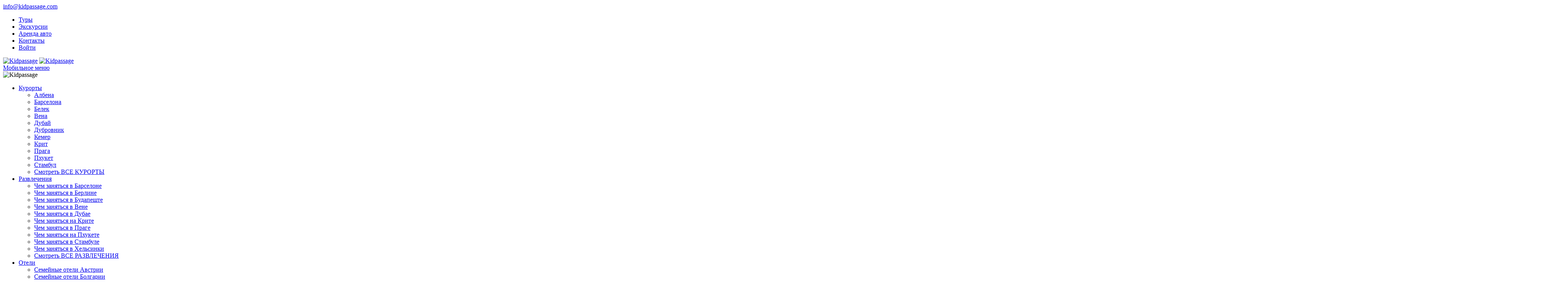

--- FILE ---
content_type: text/html; charset=UTF-8
request_url: https://kidpassage.com/camps/ukraina/banana-klab1
body_size: 19904
content:
<!DOCTYPE html>
<!--[if IE 7 ]><html class="ie ie7 no-js"> <![endif]-->
<!--[if IE 8 ]><html class="ie ie8 no-js"> <![endif]-->
<!--[if IE 9 ]><html class="ie ie9 no-js"> <![endif]-->
<!--[if (gt IE 9)|!(IE)]><!-->
<html prefix="og: http://ogp.me/ns#" lang="ru" class="no-js"> <!--<![endif]-->

<head>
	<!-- Google Tag Manager -->
    <script async src="https://www.googletagmanager.com/gtag/js?id=G-54S7L4HY29"></script>
    <script>
        window.dataLayer = window.dataLayer || [];
        function gtag(){dataLayer.push(arguments);}
        gtag('js', new Date());

        gtag('config', 'G-54S7L4HY29');
    </script>
    <!-- End Google Tag Manager -->

    <!-- Basic Page Needs
  ================================================== -->
	<meta charset="utf-8" />
				<title>Детский лагерь Банана Клаб (Днепр, Украина) - цены на путевки, отзывы, смены, фото, программа - Коллекция Кидпассаж</title>
		<meta name="description" content="Детский лагерь Банана Клаб (Днепр, Украина) ➤ Расписание смен ➤ Цены на путевки 2025 ➤ Программа досуга ➤ Фотографии и отзывы ➤ Адрес и как добраться ➤ Бронирование путевок напрямую у организаторов ">
		
		<meta property="og:locale" content="ru_RU" />
		<meta property="og:type" content="article" />
		<meta property="og:title" content="Детский лагерь Банана Клаб (Днепр, Украина) - цены на путевки, отзывы, смены, фото, программа - Коллекция Кидпассаж" />
					<meta property="og:image" content="/images/camps/banana-klab1/IMG_3964_572618241.jpg" />
				
		<meta property="og:description" content="Детский лагерь Банана Клаб (Днепр, Украина) ➤ Расписание смен ➤ Цены на путевки 2025 ➤ Программа досуга ➤ Фотографии и отзывы ➤ Адрес и как добраться ➤ Бронирование путевок напрямую у организаторов " />
		<meta property="og:site_name" content="Kidpassage" />
	   	<!-- Mobile Specific Metas
  ================================================== -->
	<meta name="viewport" content="width=device-width, initial-scale=1, minimum-scale=1" />

    
    <!-- Favicons
  ================================================== -->
    <!-- Apple mobile -->
    <link rel="apple-touch-icon" sizes="57x57" href="/design/images/favicon/apple-icon-57x57.png">
    <link rel="apple-touch-icon" sizes="60x60" href="/design/images/favicon/apple-icon-60x60.png">
    <link rel="apple-touch-icon" sizes="72x72" href="/design/images/favicon/apple-icon-72x72.png">
    <link rel="apple-touch-icon" sizes="76x76" href="/design/images/favicon/apple-icon-76x76.png">
    <link rel="apple-touch-icon" sizes="114x114" href="/design/images/favicon/apple-icon-114x114.png">
    <link rel="apple-touch-icon" sizes="120x120" href="/design/images/favicon/apple-icon-120x120.png">
    <link rel="apple-touch-icon" sizes="144x144" href="/design/images/favicon/apple-icon-144x144.png">
    <link rel="apple-touch-icon" sizes="152x152" href="/design/images/favicon/apple-icon-152x152.png">
    <link rel="apple-touch-icon" sizes="180x180" href="/design/images/favicon/apple-icon-180x180.png">
    <link rel="icon" type="image/png" sizes="192x192"  href="/design/images/favicon/android-icon-192x192.png">
    <link rel="icon" type="image/png" sizes="16x16" href="/design/images/favicon/favicon-16x16.png">
    <link rel="icon" type="image/png" sizes="32x32" href="/design/images/favicon/favicon-32x32.png">
    <link rel="icon" type="image/png" sizes="96x96" href="/design/images/favicon/favicon-96x96.png">
    <meta name="msapplication-TileColor" content="#ffffff">
    <meta name="theme-color" content="#ffffff">
    <!-- Windows 8 -->
    <meta name="application-name" content="Kidpassage" />
    <meta name="msapplication-TileImage" content="/design/images/favicon/ms-icon-144x144.png" />

    <!-- Android -->
    <link rel="manifest" href="/design/images/favicon/manifest.json">

    <!-- Canonical
  ================================================== -->
  <link rel="canonical" href="https://kidpassage.com/camps/ukraina/banana-klab1"/>
 
    <!-- Noindex
	================================================ -->
	
	<!-- Preload =================================== -->
	<link rel="preload" href="/design/css/min/common-v2.min.css?sum=28-04-2024" as="style">
	<link rel="preload" href="/design/css/fixes.css?sum=28-04-2024" as="style">
	<link rel="preload" href="/design/css/date_time_picker.css?v=2" as="style">
	<link rel="preload" href="/design/css/min/main-v2.1.min.css?sum=28-04-2024" as="style">
	<link rel="preload" href="/design/fonts/kid_icons/kid-icons-1.1.6.4.css?sum=28-04-2024" as="style">
	<link rel="preload" href="/design/fonts/kid_icons/kid-icons-2.0.1.css?sum=28-04-2024" as="style">

	<link rel="preload" href="/design/js/all/main.min.js?sum=28-04-2024" as="script">
	<link rel="preload" href="/design/js/functions_defer.js?sum=28-04-2024" as="script">

       <!-- CSS
  ================================================== -->

	<link href="/design/css/min/common-v2.min.css?sum=28-04-2024" rel="stylesheet">
	<link href="/design/css/fixes.css?sum=28-04-2024" rel="stylesheet">
	
	<deffered-content class="js-deferred_main-load" data-type="link" data-uid="datepicker" data-rel="stylesheet" data-href="/design/css/date_time_picker.css?v=2" ></deffered-content>
	<link href="/design/css/min/main-v2.1.min.css?sum=28-04-2024" rel="stylesheet">
	<link rel="stylesheet" href="/design/fonts/kid_icons/kid-icons-1.1.6.4.css?sum=28-04-2024">
	<link rel="stylesheet" href="/design/fonts/kid_icons/kid-icons-2.0.1.css?sum=28-04-2024">

        <!-- JS ================================================== -->
    <script type="text/javascript" src="/design/js/all/main.min.js?sum=28-04-2024"></script>
    <deffered-content class="js-deferred_main-load" data-type="script" data-aid="chartspluginscript" data-uid="chartsbundle.min" data-rel="text/javascript" data-href="/design/js/plugins/chart/Chart.bundle.min.js" ></deffered-content>
	
            
    
    <!-- GetYourGuide Analytics -->
    <script async defer src="https://widget.getyourguide.com/dist/pa.umd.production.min.js" data-gyg-partner-id="AWZ1G59"></script>

    <script async src="https://yandex.ru/ads/system/header-bidding.js"></script>
    <script>
        const dcJs = document.createElement('script');
        dcJs.src = "https://ads.digitalcaramel.com/js/kidpassage.com.js?ts="+new Date().getTime();
        dcJs.async = true;
        document.head.appendChild(dcJs);
    </script>
    <script>window.yaContextCb = window.yaContextCb || [] </script>
    <script async src="https://yandex.ru/ads/system/context.js"></script>
</head>

<body>
<!-- Yandex.Metrika counter -->
<noscript><div><img src="https://mc.yandex.ru/watch/25476233" style="position:absolute; left:-9999px;" alt="" /></div></noscript>
<!-- /Yandex.Metrika counter -->

<!-- Google Tag Manager (noscript) -->
<noscript><iframe src="https://www.googletagmanager.com/ns.html?id=GTM-5GT6PZT"
                  height="0" width="0" style="display:none;visibility:hidden"></iframe></noscript>
<!-- End Google Tag Manager (noscript) -->
<div itemscope itemtype="https://schema.org/Organization" style="visibility: hidden;position: absolute">
    <span itemprop="name">Kidpassage</span>
    <a itemprop="url" href="https://kidpassage.com/">Kidpassage</a>
    <img alt="Kidpassage" itemprop="logo" src="https://kidpassage.com/design/img/logo.svg" style="width:160px;"/>
    <span itemprop="email"><a href="/cdn-cgi/l/email-protection" class="__cf_email__" data-cfemail="fe97909891be95979a8e9f8d8d9f999bd09d9193">[email&#160;protected]</a></span>
</div>

<!--[if lte IE 8]>
<p class="chromeframe">Вы используете <strong>устаревший</strong> браузер. <a href="https://browsehappy.com/">обновите
    его</a>.</p>
<![endif]-->

<div id="preloader">
    <div class="sk-spinner sk-spinner-wave">
        <div class="sk-rect1"></div>
        <div class="sk-rect2"></div>
        <div class="sk-rect3"></div>
        <div class="sk-rect4"></div>
        <div class="sk-rect5"></div>
    </div>
</div>
<!-- End Preload -->

<div class="layer"></div>
<!-- Mobile menu overlay mask -->

<!-- Header================================================== -->
<header>
    <div id="top_line">
        <div class="container">
            <div class="row">
                <div class="col-md-4 col-sm-4 col-xs-4">
                    <i class="kid-icons-email"></i>
                    <a href="/cdn-cgi/l/email-protection#543d3a323b143f3d30243527273533317a373b39" class="header-email"><span class="__cf_email__" data-cfemail="325b5c545d72595b56425341415355571c515d5f">[email&#160;protected]</span></a>
                </div>
                                <div class="col-md-8 col-sm-8 col-xs-8">
                    <ul id="top_links">
						
						<li><a href="/tours">Туры</a></li>
						<li><a href="/excursions">Экскурсии</a></li>
						<li><a href="/cars">Аренда авто</a></li>
                        <li><a href="/feedback">Контакты</a></li>

                        <li>
                                                <div class="dropdown dropdown-cart">
                            <a href="/auth/login">
								<i style="font-size: 10px;" class="kid-icons-user mr5"></i><span class="hidden-xs">Войти</span>
							</a>
                        </div>
                                                <!-- End dropdown-cart-->
                        </li>
                    </ul>
                </div>
            </div>
            <!-- End row -->
        </div>
        <!-- End container-->
    </div>
    <!-- End top line-->

    <div class="container">
        <div class="row">
            <div class="col-md-3 col-sm-3 col-xs-3">
                <div id="logo">
                    <a href="/"><img src="/design/img/logo.svg" width="180" height="" alt="Kidpassage" class="logo_normal"></a>
                    <a href="/"><img src="/design/img/logo.svg" width="180" height="" alt="Kidpassage" class="logo_sticky"></a>
                </div>
            </div>
            <nav class="col-md-9 col-sm-9 col-xs-9">
                <a class="cmn-toggle-switch cmn-toggle-switch__htx open_close" href="javascript:void(0);"><span>Мобильное меню</span></a>

                <div class="main-menu kid-megamenu-container">
					                    <div id="header_menu">
                        <img src="/design/img/logo.svg" width="180" height="" alt="Kidpassage">
                    </div>
                    <a href="#" class="open_close" id="close_in"><i class="kid-icons-small-cross"></i></a>
                    <ul>
						                        <li class="submenu">
                            <a class="show-submenu" href="javascript:void(0);">Курорты <i class="kid-icons-arrow-down"></i></a>
                            <ul class="kid-megamenu">
																<li>
									<a href="/resorts/bulgaria/albena">Албена</a>
								</li>
																<li>
									<a href="/resorts/ispaniya/barselona">Барселона</a>
								</li>
																<li>
									<a href="/resorts/turkey/belek">Белек</a>
								</li>
																<li>
									<a href="/resorts/austria/vienna">Вена</a>
								</li>
																<li>
									<a href="/resorts/oae/dubay">Дубай</a>
								</li>
																<li>
									<a href="/resorts/croatia/dubrovnik">Дубровник</a>
								</li>
																<li>
									<a href="/resorts/turkey/kemer">Кемер</a>
								</li>
																<li>
									<a href="/resorts/greece/crete">Крит</a>
								</li>
																<li>
									<a href="/resorts/chehiya/praga">Прага</a>
								</li>
																<li>
									<a href="/resorts/thailand/phuket">Пхукет</a>
								</li>
																<li>
									<a href="/resorts/turkey/istanbul">Стамбул</a>
								</li>
																<li>
									<a href="/wtg">Смотреть ВСЕ КУРОРТЫ</a>
								</li>
															</ul>	
                        </li>
                                                
                                                <li class="submenu">
                            <a class="show-submenu" href="javascript:void(0);">Развлечения <i class="kid-icons-arrow-down"></i></a>
                            <ul class="kid-megamenu">
																<li>
									<a href="/activity/ispaniya/barselona">Чем заняться в Барселоне</a>
								</li>
																<li>
									<a href="/activity/germaniya/berlin">Чем заняться в Берлине</a>
								</li>
																<li>
									<a href="/activity/vengriya/budapesht">Чем заняться в Будапеште</a>
								</li>
																<li>
									<a href="/activity/austria/vienna">Чем заняться в Вене</a>
								</li>
																<li>
									<a href="/activity/oae/dubay">Чем заняться в Дубае</a>
								</li>
																<li>
									<a href="/activity/greece/crete">Чем заняться на Крите</a>
								</li>
																<li>
									<a href="/activity/chehiya/praga">Чем заняться в Праге</a>
								</li>
																<li>
									<a href="/activity/thailand/phuket">Чем заняться на Пхукете</a>
								</li>
																<li>
									<a href="/activity/turkey/istanbul">Чем заняться в Стамбуле</a>
								</li>
																<li>
									<a href="/activity/finlyandiya/helsinki">Чем заняться в Хельсинки</a>
								</li>
																<li>
									<a href="/activity">Смотреть ВСЕ РАЗВЛЕЧЕНИЯ</a>
								</li>
															</ul>	
                        </li>
                                                
                                                <li class="submenu">
                            <a class="show-submenu" href="javascript:void(0);">Отели <i class="kid-icons-arrow-down"></i></a>
                            <ul class="kid-megamenu">
																<li>
									<a href="/hotels/austria">Семейные отели Австрии</a>
								</li>
																<li>
									<a href="/hotels/bulgaria">Семейные отели Болгарии</a>
								</li>
																<li>
									<a href="/hotels/germaniya">Семейные отели Германии</a>
								</li>
																<li>
									<a href="/hotels/greece">Семейные отели Греции</a>
								</li>
																<li>
									<a href="/hotels/egypt">Семейные отели Египта</a>
								</li>
																<li>
									<a href="/hotels/ispaniya">Семейные отели Испании</a>
								</li>
																<li>
									<a href="/hotels/kipr">Семейные отели Кипра</a>
								</li>
																<li>
									<a href="/hotels/oae">Семейные отели ОАЭ</a>
								</li>
																<li>
									<a href="/hotels/thailand">Семейные отели Таиланда</a>
								</li>
																<li>
									<a href="/hotels/turkey">Семейные отели Турции</a>
								</li>
																<li>
									<a href="/hotels/montenegro">Семейные отели Черногории</a>
								</li>
																<li>
									<a href="/hotels">Смотреть ВСЕ СЕМЕЙНЫЕ ОТЕЛИ</a>
								</li>
															</ul>	
                        </li>
                                                
                                                <li class="submenu">
                            <a class="show-submenu" href="javascript:void(0);">Лагеря <i class="kid-icons-arrow-down"></i></a>
                            <ul class="kid-megamenu">
																<li>
									<a href="/camps/bulgaria">Детские лагеря в Болгарии</a>
								</li>
																<li>
									<a href="/camps/velikobritaniya">Детские лагеря в Великобритании</a>
								</li>
																<li>
									<a href="/camps/ukraina">Детские лагеря в Украине</a>
								</li>
																<li>
									<a href="/camps/ukraina/kiev">Детские лагеря в Киеве</a>
								</li>
																<li>
									<a href="/camps/ukraina/karpatyi">Детские лагеря в Карпатах</a>
								</li>
																<li>
									<a href="/camps">Смотреть ВСЕ ДЕТСКИЕ ЛАГЕРЯ</a>
								</li>
															</ul>	
                        </li>
                                                
                                                <li class="submenu">
                            <a class="show-submenu" href="javascript:void(0);">Журнал <i class="kid-icons-arrow-down"></i></a>
                            <ul class="kid-megamenu">
																<li>
									<a href="/publications/rubrika-detskie-marshruty">Детские маршруты</a>
								</li>
																<li>
									<a href="/publications/rubrika-parki-razvlecheniy">Парки развлечений</a>
								</li>
																<li>
									<a href="/publications/rubrika-zdorovie">Здоровье</a>
								</li>
																<li>
									<a href="/publications/rubrika-pitanie">Питание</a>
								</li>
																<li>
									<a href="/publications/rubrika-vozmi-v-dorogu">Возьми с собой</a>
								</li>
																<li>
									<a href="/publications/rubrika-plyazhny-otdyh">Пляжный отдых</a>
								</li>
																<li>
									<a href="/publications/rubrika-exkursii">Экскурсионный отдых</a>
								</li>
																<li>
									<a href="/publications/rubrika-novyi-god">Новый Год</a>
								</li>
																<li>
									<a href="/publications/rubrika-letnie-kanikuly">Летние каникулы</a>
								</li>
																<li>
									<a href="/publications/rubrika-osennie-kanikuly">Осенние каникулы</a>
								</li>
																<li>
									<a href="/publications">Смотреть ВСЕ ПУБЛИКАЦИИ</a>
								</li>
															</ul>	
                        </li>
                                                
                                                <li class="visible-xs">
                            <a href="/auth/login">
                                <i class="kid-icons-user pull-left mr5"></i><b> Войти</b>
                            </a>
                        </li>
                                                <li class="visible-xs"><a href="/tours">Туры</a></li>
                        <li class="visible-xs"><a href="/excursions">Экскурсии</a></li>
                        <li class="visible-xs"><a href="/cars">Аренда авто</a></li>
<!--                        <li>
                            <a href="/blog">Отчеты</a>
                        </li>-->
                    </ul>
                    
                </div>
                <!-- End main-menu -->
                <ul id="top_tools">
                    <li>
                        <div class="dropdown dropdown-search">
                            <a href="javascript:void(0)" class="dropdown-toggle" data-toggle="dropdown"><i class="kid-icons-search"></i></a>

                            <div itemscope itemtype="https://schema.org/WebSite" class="dropdown-menu">
								<meta itemprop="url" content="https://kidpassage.com/"/>
                                <form itemprop="potentialAction" itemscope itemtype="https://schema.org/SearchAction" id="fastSearchForm" onsubmit="return Kidpassage.search('/search/subject/', this)">
                                    <meta itemprop="target" content="https://kidpassage.com/search/subject/{search}"/>
                                    <div class="input-group">
                                        <input itemprop="query-input" name="search" type="text"
                                               onblur="if (this.value==''){this.value='Найти...'}" onfocus="if (this.value=='Найти...') this.value='';"
                                               class="form-control" placeholder="Найти...">
                                            <span class="input-group-btn">
                                            <button class="btn btn-default" type="button" style="margin-left:0;" onclick="$('#fastSearchForm').submit();">
                                                <i class="kid-icons-search"></i>
                                            </button>
                                            </span>
                                    </div>
                                </form>
                            </div>
                        </div>
                    </li>
                    <li>
                        <div class="dropdown dropdown-cart">
                            <a href="javascript:void(0)" class="dropdown-toggle" data-toggle="dropdown" aria-expanded="false"><span
                                        class="">USD <i style="font-size: 8px;" class="kid-icons-arrow-down"></i></span></a>
                            <div class="dropdown-menu dropdown-menu_lang">
                                                                <div class="form-group">
                                    <a href="#" style="color: #333"
                                       onclick="document.cookie='currency=EUR; path=/'; location.reload(); return false;"><b>EUR</b>
                                        &nbsp;&nbsp;<span>Евро</span></a>
                                </div>
                                                                <div class="form-group">
                                    <a href="#" style="color: #333"
                                       onclick="document.cookie='currency=RUB; path=/'; location.reload(); return false;"><b>RUB</b>
                                        &nbsp;&nbsp;<span>Рубль</span></a>
                                </div>
                                                                <div class="form-group">
                                    <a href="#" style="color: #333"
                                       onclick="document.cookie='currency=UAH; path=/'; location.reload(); return false;"><b>UAH</b>
                                        &nbsp;&nbsp;<span>Гривна</span></a>
                                </div>
                                                                <div class="form-group">
                                    <a href="#" style="color: #333"
                                       onclick="document.cookie='currency=USD; path=/'; location.reload(); return false;"><b>USD</b>
                                        &nbsp;&nbsp;<span>Доллар</span></a>
                                </div>
                                                            </div>
                            <!-- End dropdown-cart-->
                        </div>
                    </li>
                </ul>
            </nav>
        </div>
    </div>
    <!-- container -->
    <div id="modal_blockcookie" class="modal_blockcookie" data-y="1" data-cookiename="blockCookie_hide" data-kidnotify="true">
    <button type="button" class="close modal_blockcookie_close">×</button>
    <div class="img-holder">
        <i class="modal_blockcookie_icon kid-icons-cookie"></i>
    </div>
    <p>Продолжая посещение сайта вы даете согласие на использование файлов cookie.</p>
    <a href="javascript:void(0);" class="modal_blockcookie_btn link-add-camp close">OK</a>
    <a href="/rules" class="modal_blockcookie_btn link-add-camp">Подробнее</a>
</div>
</header>
<!-- End Header -->
<link rel="stylesheet" href="/design/css/fixes_new.css?sum=28-04-2024">
<link rel="stylesheet" href="/design/css/kid_activities.css?sum=28-04-2024">
<link rel="stylesheet" href="/design/css/kid_camps.css?sum=28-04-2024">
<link rel="stylesheet" href="/design/css/kid_ui.css?sum=28-04-2024">
<link rel="stylesheet" href="/design/css/clean.css??sum=28-04-2024">

<link rel="stylesheet" href="/design/css/kid_imagesloader.css?sum=28-04-2024">
<script data-cfasync="false" src="/cdn-cgi/scripts/5c5dd728/cloudflare-static/email-decode.min.js"></script><script type="text/javascript" src="/design/js/kid_imagesloader.js?sum=28-04-2024"></script>

<script type="text/javascript" src="/design/js/kidgallery.js?sum=28-04-2024"></script>
<section itemscope itemtype="https://schema.org/Product">

<span itemprop="description" content="92 дня лета, 92 дня безумных открытий и впечатлений, 92 дня, чтобы сполна насладиться теплом, солнцем, беззаботной детской жизнью, полной ребячества и свобод! Тем более, что наша ..." style="visibility: hidden;position: absolute"></span>
<span itemprop="sku" content="" style="visibility: hidden;position: absolute"></span>
<span itemprop="gtin8" content="8683" style="visibility: hidden;position: absolute"></span>
<span itemprop="brand" content="Kidpassage" style="visibility: hidden;position: absolute"></span>

<span itemprop="offers" itemscope itemtype="https://schema.org/Offer" style="visibility: hidden;position: absolute">
	<span itemprop="priceCurrency" content="USD"></span> 
	<span itemprop="price" content="0"></span>
	<link itemprop="availability" href="https://schema.org/OutOfStock"/>
	<span itemprop="priceValidUntil" content=""></span>
	<span itemprop="url" content="https://kidpassage.com/camps/ukraina/banana-klab1"></span>
</span>

<section class="section-cover sc470">
<img itemprop="image" id="section-cover-img" class="section-cover-img" alt="Банана Клаб" src="/images/camps/banana-klab1/IMG_3964_572618241.jpg">
	<div class="mask"></div>
	<div class="parallax-content-2">
		<div class="container">
			<div class="row">
				<div class="col-md-8 col-sm-8 col-xs-8">
					<h1 itemprop="name"  class="nopadding">Банана Клаб</h1>
					<p><i class="kid-icons-placeholder"></i>Украина, Днепр</p>
				</div>
				
							</div>
		</div>
	</div>
</section><!-- End section -->

<!-- Breadcrumbs -->
<div id="position"  >
	<div class="container" itemscope itemtype="https://schema.org/BreadcrumbList">
		<ul>
			<li>
				<span class="" style="color:#ffffff;opacity:1;">
					<span><i class="kid-icons-house"></i></span>
					<i class="_bc kid-icons-arrow-right"></i>
				</span>
			</li>
			
							
				<li itemprop="itemListElement" itemscope itemtype="https://schema.org/ListItem">
					<a 						href="/camps" itemprop="item">
						<span itemprop="name">Детские лагеря</span>
						<i class="kid-icons-arrow-right"></i>
					</a>
					<meta itemprop="position" content="2">
				</li>
										
				<li itemprop="itemListElement" itemscope itemtype="https://schema.org/ListItem">
					<a 						href="/camps/ukraina" itemprop="item">
						<span itemprop="name">Лагеря Украины</span>
						<i class="kid-icons-arrow-right"></i>
					</a>
					<meta itemprop="position" content="3">
				</li>
										
				<li itemprop="itemListElement" itemscope itemtype="https://schema.org/ListItem">
					<a class="plaintext"						href="/camps/ukraina/banana-klab1#logo" itemprop="item">
						<span itemprop="name">Банана Клаб</span>
						<i class="kid-icons-arrow-right"></i>
					</a>
					<meta itemprop="position" content="4">
				</li>
								</ul>
	</div>
</div>

<!-- End Breadcrumbs -->

<div class="nav-page">
	<div class="container">
		<div class="row">
			<div class="col-md-12 col-sm-12 col-xs-12">
				<nav class="navbar navbar-default">
					<div class="navbar-collapse" id="bs-example-navbar-collapse-1">
						<ul class="nav navbar-nav">
							<li class="hidden-lg hidden-md hidden-sm"><a href="javascript:void(0);" data-scrollto="resume" class="js-scrollto"><i class="kid-icons-resume"></i>Резюме <span class="sr-only">(current)</span></a></li>
							<li><a href="javascript:void(0);" data-kidgallery-desk="30" data-kidgallery-tab="0" data-kidgallery-mob="0"  data-scrollto="gallery" class="js-scrollto"><i class="kid-icons-photo-menu"></i>Фото</a></li>
							
														<li><a href="javascript:void(0);" data-scrollto="places" class="js-scrollto"><i class="kid-icons-placing"></i>Размещение <span class="sr-only">(current)</span></a></li>
														
														<li><a href="javascript:void(0);" data-kidgallery-desk="0" data-kidgallery-tab="0" data-kidgallery-mob="0" data-scrollto="program" class="js-scrollto"><i class="kid-icons-programm"></i>Программа</a></li>
														
														<li><a href="javascript:void(0);" data-kidgallery-desk="0" data-kidgallery-tab="0" data-kidgallery-mob="0" data-scrollto="terms" class="js-scrollto"><i class="kid-icons-conditions"></i>Условия</a></li>
														
							<li><a href="javascript:void(0);" data-scrollto="rating" class="js-scrollto"><i class="kid-icons-reviews-menu"></i>Отзывы</a></li>
						</ul>

						<div class="navbar-nav navbar-right">
							<a href="javascript:void(0);" data-scrollto="pricesbox" class="btn_1 orange js-scrollto"><i class="kid-invisible kid-visible_mob kid-icons-prices"></i>Узнать цены</a>
						</div>
					</div>
				</nav>
			</div>
		</div>
	</div>
</div>

<div class="fix-price">
	<div class="container">
		<div class="row">
			<div class="col-md-12">
				<div class="hotel_price bottom_price">
										<div class="price_button">
						<a href="javascript:void(0);" data-scrollto="pricesbox" class="btn_1 orange js-scrollto">Узнать цены</a>
					</div>
				</div>
			</div>
		</div>
	</div>
</div>

<div class="resume" id="resume">
	<div class="container">
		<div class="row">
			<div class="col-md-12 kid-resume hotels-page">
				<div>
					<div class="limited">
						<div class="main_title">
							<h2 class="text-left is--section-title-h2">Резюме</h2>
						</div>
						<div class="js-photozoom">
							<p>Летним каникулам в Banana Club быть! Ярким, весёлым, бесшабашным! С новыми и старыми друзьями, без скуки и безделья, без всего того, чем и так был пресыщен карантин.</p>

<p>Свежий воздух, походы и вылазки на природу, новые навыки и прочие полезности &mdash; детям нужны положительные эмоции и мы их обеспечим!</p>

<p>92 дня лета, 92 дня безумных открытий и впечатлений, 92 дня, чтобы сполна насладиться теплом, солнцем, беззаботной детской жизнью, полной ребячества и свобод!</p>

<p>Тем более, что наша команда приготовила кучу разных &laquo;интересностей&raquo; и апргрейдила сам формат лагеря. Каждая смена, как и раньше, будет длиться две недели. Но теперь за это время ребенок сможет окунуться не в одну тему, а сразу в две. Представьте, в два раза больше новой информации, в два раза больше интересных мастер-классов, вечеринок, конкурсов и игр! Такое просто не может не понравиться)))</p>
						</div>
					</div>
				</div>
			</div>
		</div><!-- End row-->
		</div><!-- End container -->
</div>

<section class="kid-bgcolor-gray">
	<div class="kid-wrap kid-default-pb">
		<div class="kid-component">
			<div class="kid-component">
													<div class="" style="margin-bottom: 30px;">
					<script data-ad-client="ca-pub-6472975622325337" async src="https://pagead2.googlesyndication.com/pagead/js/adsbygoogle.js"></script>				</div>	
									</div>
		</div>
	</div>
</section>

<!-- info -->
<div class="information">
    <div class="container">
        <div class="row">
            <div class="col-md-12 blog-content">
                <div class="row equal info">
                    <div class="col-md-6 col-sm-12 col-xs-12">
                        <h3>Информация о лагере</h3>
						<table class="table table-condensed">
							<tbody>
																																<tr>
										<td><b>Выезд из:</br></td>
										<td>Украина										</td>
									</tr>
																																								<tr>
										<td><b>Возраст:</br></td>
										<td>6&ndash;12										</td>
									</tr>
																																								<tr>
										<td><b>Сезон:</br></td>
										<td>Лето										</td>
									</tr>
																																								<tr>
										<td><b>Профиль:</br></td>
										<td>Дневной (Без ночевки)										</td>
									</tr>
																																								<tr>
										<td><b>Тип:</br></td>
										<td>Образовательный, Творческий, Тематический, Экскурсионный										</td>
									</tr>
																																								<tr>
										<td><b>Вид:</br></td>
										<td>Стационарный										</td>
									</tr>
																																								<tr>
										<td><b>Расположение:</br></td>
										<td>Город										</td>
									</tr>
																																																																																																																			<tr>
										<td><b>Питание:</br></td>
										<td>3-разовое										</td>
									</tr>
																																																																																			</tbody>
						</table>
                    </div>
                    <div class="col-md-6 col-sm-12 col-xs-12">
												<h3>Организатор</h3>
						<table class="table table-condensed">
							<tbody>
								<tr>
									<td style="width: 100%;"><b>Банана Клаб</b></td>
									<td></td>
								</tr>
							</tbody>
						</table>
												<h3>Контакты лагеря</h3>
						<table class="table table-condensed">
							<tbody>
							<tr>
								<td><b>Страна:</b></td>
								<td>Украина</td>
							</tr>
														<tr>
								<td><b>Курорт:</b></td>
								<td>Днепр</td>
							</tr>
																						<tr>
									<td><b>Адрес:</b></td>
									<td>ул. Павла Ниринберга,3б</td>
								</tr>
														</tbody>
						</table>
                        <div class="onmap">
                            <i class="kid-icons-placeholder"></i><a data-toggle="collapse" href="#collapseMap" aria-expanded="true" aria-controls="collapseMap"> На карте</a>
                        </div>
                    </div>
                </div>
                
                <div class="row map-block">
                    <div class="col-md-12">
						<!-- map -->
						<div class="collapse" id="collapseMap">
							<div id="map" class="map">
									<map class="js-deferred_map"
	data-src="https://www.google.com/maps/embed/v1/place?key=AIzaSyCbMdqGcOiEvTRwP7BLqUDF9Nb6Dyrm2Mw&q=48.4661658,35.0549605&center=48.4661658,35.0549605&zoom=18"></map>
<script>
	$('#collapseMap').on('shown.bs.collapse', function(e){
		$('map.js-deferred_map').each(function(i, el){
			var self = $(el);
			var src = self.attr('data-src');
			$(self.get(0)).replaceWith('<iframe width="100%" height="450" frameborder="0" style="border:0" src="'+src+'"></iframe>');
		});
	});
</script>
							</div>
						</div><!-- end map -->
                    </div>
                </div>
            </div>
        </div>
    </div>
</div>
</div>

<!-- Tagged pages list-->

<!-- prices -->
<div class="prices  withOthers " id="pricesbox">
    <div class="container limited">
        <h2 class="kid-h2 kid-mb-25">Купить путевку в лагерь</h2>
        		<div class="row equal price-block unavailable">
            <div class="col-md-12 col-sm-12 col-xs-12">
                <h4>Доступных смен сейчас, к сожалению, нет</h4>
                <p>Вы можете оставить заявку для связи с лагерем, заказать уведомление о новых сменах или посмотреть другие лагеря.</p>
                <div class="kid-component kid-flexrow kid-flexcolumn_mob kid-mb-30">
                    <a href="/camps" class="kid-btn kid-btn-green kid-btn-sm kid-fullwidth_mob kid-mb-10_mob">Выбрать другой лагерь</a>
                    
                    <form class="kid-fullwidth_mob" method="POST" action="/camps/order">
						<input type="hidden" name="camp_id" value="8683">
						<input type="hidden" name="shirt_id" value="0">
						<input type="hidden" name="page_order" value="true">
						<input type="submit" class="kid-btn kid-btn-gray kid-btn-sm kid-minw-215_desk kid-minw-215_largetab kid-fullwidth_mob kid-mb-10_mob" value="Связаться с лагерем" />
					</form>
					
					<form class="kid-fullwidth_mob" method="POST" action="/camps/order">
						<input type="hidden" name="camp_id" value="8683">
						<input type="hidden" name="shirt_id" value="0">
						<input type="hidden" name="callback_order" value="true">
						<input type="submit" class="kid-btn kid-btn-orange kid-btn-sm kid-minw-215_desk kid-minw-215_largetab kid-fullwidth_mob" value="Сообщить о появлении смен" />
					</form>
                </div>
                <p>Заявка напрямую в лагерь. Оплата после согласования всех условий.</p>
                <div class="question-links">
					<div class="question-link-wrap"><a data-toggle="collapse" href="#how-work" aria-expanded="false" aria-controls="how-work">Как это работает</a></div>
					<div class="question-link-wrap"><a data-toggle="collapse" href="#questions" aria-expanded="false" aria-controls="questions">Возможные вопросы</a></div>
				</div>
            </div>
        </div>
				
		<div class="collapse mb30" id="how-work">
			<div class="row equal price-block works">
				<div class="col-sm-12">
					<h3>Как это работает</h3>
					<ul>
						<li>
							<span class="green">1.</span>
							Вы заполняете форму заявки, нажимаете на кнопку «Отправить»
						</li>
						<li>
							<span class="green">2.</span>
							Отправка заявки не является покупкой путевки в лагерь, а лишь показывает вашу заинтересованность в ее приобретении.
						</li>
						<li>
							<span class="green">3.</span>
							Организатор лагеря получает вашу заявку и напрямую связывается с вами для уточнения всех деталей, оформления документов, оплаты и других формальностей.
						</li>
					</ul>
				</div>
			</div>
		</div>
			
		<div class="collapse mb30" id="questions">
			<div class="row equal price-block questions">
				<div class="col-sm-12 list_ok">
					<h3>Возможные вопросы</h3>
					<div>
						<h4>Если у Вас возникли вопросы по лагерю:</h4>
						<ul>
							<li>Напишите нам по адресу <a href="/cdn-cgi/l/email-protection" class="__cf_email__" data-cfemail="31585f575e715a5855415042425056541f525e5c">[email&#160;protected]</a> или <a href="/cdn-cgi/l/email-protection" class="__cf_email__" data-cfemail="442c212828212a042f2d20342537372523216a272b29">[email&#160;protected]</a>, и мы постараемся в рамках своих компетенций дать ответы.</li>
							<li>Отправьте заявку напрямую в лагерь. С вами свяжется организатор лагеря и подробно проконсультирует по всем деталям.</li>
						</ul>
					</div>
					<div>
						<h4>Оформили заявку в лагерь и передумали?</h4>
						<ul>
							<li>Если по каким-либо причинам нужно отменить заявку, просто напишите нам по адресу <a href="/cdn-cgi/l/email-protection" class="__cf_email__" data-cfemail="2f464149406f44464b5f4e5c5c4e484a014c4042">[email&#160;protected]</a> или <a href="/cdn-cgi/l/email-protection" class="__cf_email__" data-cfemail="ec848980808982ac8785889c8d9f9f8d8b89c28f8381">[email&#160;protected]</a>, и мы сообщим организатору лагеря об отмене вашей заявки.</li>
						</ul>
					</div>
					<div>
						<h4>Как оплатить путевку в лагерь?</h4>
						<ul>
							<li>У каждого лагеря индивидуальные условия оплаты. Все финансовые вопросы вы напрямую решаете с организатором лагеря после оформления и отправки заявки.</li>
						</ul>
					</div>
					<div>
						<h4>Кому оплачивать?</h4>
						<ul>
							<li>Путевка в детский лагерь оплачивается напрямую организатору лагеря.</li>
						</ul>
					</div>
						<h4>Нужны ли разрешительные документы или документы, подтверждающие оплату?</h4>
						<ul>
							<li>Все разрешительные документы, которые регламентируют работу лагеря, а также документы, подтверждающие оплату путевки, вы можете запросить у организатора лагеря после оформления заявки или оплаты.</li>
						</ul>
					</div>
			</div>
		</div>		
		 
		  							<div class="content">
					<h2 class="kid-h2 kid-pt-15 kid-mb-30">Другие лагеря с активными сменами</h2>
				</div>
				
				<div class="row">
					<div class="col-md-6 col-sm-6 kid-unify-card  ">
	
		<a href="/camps/ukraina/english-summer-camp"  target="_blank">
		
		
		<div class="wrapper">
			
						
			<div class="top-container">
												
								
				<div class="img-container">
											<div class="info-container ">
							<div class="left-block">
																								
															</div>
							
																											</div>
										
															
											<img data-src="/images/camps/english-summer-camp/cover_original/prev800x468.jpg" 
							 src="[data-uri]" 
							 class="img b-lazy  "
							 alt="English Summer Camp">
									</div>
			</div>
			
						
			
						
						
			<div class="content-container">
									<div class="title-h3">English Summer Camp </div>
								
									<div class="region " >Украина, Днепр</div>
					
				
							</div>
			
					
		</div>
		</a>
		
</div>
<div class="col-md-6 col-sm-6 kid-unify-card  ">
	
		<a href="/camps/ukraina/skautskiy-lager-pipeland"  target="_blank">
		
		
		<div class="wrapper">
			
						
			<div class="top-container">
												
								
				<div class="img-container">
											<div class="info-container ">
							<div class="left-block">
																								
															</div>
							
																											</div>
										
															
											<img data-src="/images/camps/skautskiy-lager-pipeland/pipeland_3998391877/prev800x468.jpg" 
							 src="[data-uri]" 
							 class="img b-lazy  "
							 alt="Pipeland">
									</div>
			</div>
			
						
			
						
						
			<div class="content-container">
									<div class="title-h3">Pipeland</div>
								
									<div class="region " >Украина, Днепр</div>
					
				
							</div>
			
					
		</div>
		</a>
		
</div>
				</div>	
						
    </div>
</div><!-- end prices-->

<div class="children-age b-lazy" id="childrenBlock" data-src="/design/images/children_bg.jpg">
	<div class="container">
		<div class="main_title2">
			<h2>Подходит детям</h2>
		</div>
				<div class="row">
			<div class="col-md-3 col-sm-3 col-xs-6 ">
				<div class="age-icon"><i class="kid-icons-age-1"></i></div>
				<div class="age-number"><span>0-5</span></div>
				<div class="age-text">лет</div>
			</div>
			<div class="col-md-3 col-sm-3 col-xs-6  active ">
				<div class="age-icon"><i class="kid-icons-age-2"></i></div>
				<div class="age-number"><span>6-10</span></div>
				<div class="age-text">лет</div>
			</div>
			<div class="col-md-3 col-sm-3 col-xs-6  active ">
				<div class="age-icon"><i class="kid-icons-age-3"></i></div>
				<div class="age-number"><span>10-13</span></div>
				<div class="age-text">лет</div>
			</div>
			<div class="col-md-3 col-sm-3 col-xs-6 ">
				<div class="age-icon"><i class="kid-icons-age-4"></i></div>
				<div class="age-number"><span>14-18</span></div>
				<div class="age-text">лет</div>
			</div>
		</div>
	</div>
</div>

<!-- children-serv -->  
<div class="children-serv">
    <div class="kid-container1140">
        <div class="kid-component">
			<h2 class="kid-h2 kid-textcenter">Тип лагеря</h2>
			<div class="kid-mt-25 kid-mb-45">
                <div class="kid-component kid-flexrow kid-flexrow-wrap kid-flex-center kid-maxw-850 kid-listicons">
					<div><i class="kid-icons-educational"></i><span>Образовательный</span></div><div><i class="kid-icons-creative"></i><span>Творческий</span></div><div><i class="kid-icons-thematic"></i><span>Тематический</span></div><div><i class="kid-icons-sightseeing"></i><span>Экскурсионный</span></div><div><i class="kid-icons-day"></i><span>Дневной (Без ночевки)</span></div><div><i class="kid-icons-stationary"></i><span>Стационарный</span></div>				</div>
			</div>
        </div>
    </div>
</div>
<hr class="kid-hr">

<div class="container" id="gallery">
	<div class="row">
		<div class="col-md-12 blog-content">
			<div class="main_title2">
				<h2 class="text-center">Фотографии</h2>
			</div>
			<div class="row">
				<div class="col-md-12">
					<div class="gallery">
						<div class="gallery-image js-kidgallery" id="kidgallery1">
																									<div itemscope itemtype="https://schema.org/ImageObject" >
										<meta itemprop="contentLocation" content="Украина, Днепр">
										<meta itemprop="caption" content="Банана Клаб фото 1">
										<img id="set1first" itemprop="contentUrl" data-kidgallery-src="/images/camps/banana-klab1/gallery/banana-klab1_b16182e3-7dd0-40d8-ad77-35c133ac4fa2_1268036591.jpg" data-src="/images/camps/banana-klab1/gallery/banana-klab1_b16182e3-7dd0-40d8-ad77-35c133ac4fa2_1268036591.jpg" src="[data-uri]" class="b-lazy js-kidgallery-item" alt="Банана Клаб фото 1">
									</div>
																																		<kgimg data-kidgallery-src="/images/camps/banana-klab1/gallery/banana-klab1_66962008-012b-4ba5-a4f1-705ba1da2c0a_381748896.jpg" class="js-kidgallery-item"></kgimg>
																																		<kgimg data-kidgallery-src="/images/camps/banana-klab1/gallery/banana-klab1_698aba31-f513-4537-b308-87b7b0d436bd_1549965773.jpg" class="js-kidgallery-item"></kgimg>
																						</div>
						<div class="gallery-nav">
							<div class="gallery-nav__prev js-kidgallery-open"><i class="kid-icons-slide-arrow-left"></i></div>
							<div class="gallery-nav__next js-kidgallery-open"><i class="kid-icons-slide-arrow-right"></i></div>
						</div>
					</div>
				</div>
			</div>
		</div>
	</div>
</div>

<hr class="mt40 mb0">
<div class="services content">
							
		<div id="places" class="container limited">
			<div class="row">
				<div class="col-md-12 kid-resume margin_60">
												<div class="main_title2">
								<h2 class="text-left kid-h2">Размещение и Питание</h2>
							</div>
																
																																										<div class="">
										<h3>Размещение</h3>

<p>Лагерь дневного типа пребывания. Находимся&nbsp; в самом центре города.</p>

<h3>Питание</h3>

<p>3-х разовое</p>

<h3>Безопасность</h3>

<p>Клуб находится под постоянной охраной, закрытая детская площадка.</p>
									</div>
																																																		</div>
			</div>
		</div>
								<hr class="mt30 mb0">
				
		<div id="program" class="container limited">
			<div class="row">
				<div class="col-md-12 kid-resume margin_60">
												<div class="main_title2">
								<h2 class="text-left kid-h2">Программа досуга</h2>
							</div>
																
																																										<div class="">
										<ul>
	<li>Зарядка</li>
	<li>Обучающее занятие по теме недели</li>
	<li>Экскурсии</li>
	<li>Мастер-классы</li>
	<li>Бассейн</li>
	<li>Настольные игры</li>
	<li>Вечеринки</li>
</ul>
									</div>
																																																		</div>
			</div>
		</div>
								<hr class="mt30 mb0">
				
		<div id="terms" class="container ">
			<div class="row">
				<div class="col-md-12 kid-resume margin_60">
												<div class="main_title2">
								<h2 class="text-left kid-h2">Условия и оплата</h2>
							</div>
																
																																										<div class="row equal price-block infrastructure mt60">
																																													<div class="col-sm-12 list_ok  kid-pt-50 kid-ph-70 kid-pb-80 kid-mr-10">
																																								<h3>В стоимость входит</h3>
																										<ul>
														<ul>
	<li>Все занятия</li>
	<li>Развлечения</li>
	<li>Пание</li>
	<li>Страховка</li>
	<li>Трансфер</li>
</ul>
													</ul>
												</div>
																																																								<div class="col-sm-12 list_ok  badlist  kid-pt-50 kid-ph-70 kid-pb-80 kid-mr-10">
																																								<h3><span class="orange">В стоимость не входит</span></h3>
																										<ul>
														<p>Карманные расходы</p>
													</ul>
												</div>
																														</div>
																																																		</div>
			</div>
		</div>
	</div>	

<hr class="nopadding" id="rating">

<div class="reviews" id="reviews">
	<div class="container">
		<div class="row">
			<div class="col-md-12 blog-content">
				<div class="limited">
					
											<div class="row" id="otzivi">
	<div class="col-md-12 col-sm-12 col-xs-12 main_title2 text-center">
		<h2 class="nopadding">Отзывы</h2>
	</div>
	<div class="col-md-12 col-sm-12 col-xs-12 text_review">
		<img src="/design/img/002-review.svg">
		<h4>У этого лагеря пока нет отзывов</h4>
		<span>Поделитесь своими впечатлениями, чтобы помочь другим родителям сделать правильный выбор!</span>
	</div>
    <div class="col-md-12 col-sm-12 col-xs-12 add_otziv otzivi_zagol" style="text-align:center;margin-top:35px;">
                <a class="btn_1 green"
           href="javascript:void(0)" onclick="(function () { $('#addReview').modal('show'); })()"
        >Добавить <span class="">отзыв</span></a>
            </div>
</div>
										
									</div>
			</div>
		</div>
	</div>
</div>

<div class="modal modal-window fade" id="addReview" tabindex="-1" role="dialog" aria-labelledby="addReviewModal" aria-hidden="true">
    <div class="modal-dialog modal-lg" role="document">
        <div class="modal-content">
            <div class="modal-header">
                <button type="button" class="close" data-dismiss="modal" aria-hidden="true">&times;</button>
                <div class="modal-title title-h4" id="addReviewModal">&nbsp;</div>
            </div>
            <div class="modal-body">
                <div class="blog-content">
                    <p>Мы благодарны Вам за то, что Вы нашли время написать отзыв и поделиться своими впечатлениями об отдыхе.</p>
                    <hr class="mb40 mbm35">
                    <div class="row">
                        <div class="col-md-12 col-sm-12 col-xs-12 main_title2 review_title pull-left mb40 mbm35">
                            <h2 class="nopadding upper kid-fz-22 kid-fz-23_mob" style="font-size: 22px !important;">Пожалуйста <span>дайте оценку</span> лагерю и напишите отзыв</h2>
                            <p>Оцените лагерь по пятибальной шкале</p>
                        </div>
                    </div>

                    
<deffered-content class="js-deferred_main-load" data-type="script" data-aid="recaptcha" data-uid="recaptcha.api" data-rel="text/javascript" data-href="https://www.google.com/recaptcha/api.js?render=6LeZ2dEUAAAAAPL-Awuy4rV87YwMMA_Px6-xm5HM"></deffered-content>
<form id="formReview" class="clearfix" action="/reviews/index/save" method="post" enctype="multipart/form-data">
	<input type="hidden" name="resource" value="8683"/>
	<input type="hidden" name="m" value="camp"/>
	
		
	<div class="assessment  ">
		<div class="" id="rating_summary">
											<div class="rate-cover">
					<div class="rate">
												<h3 class="nomargin_top">Ваша оценка</h3>
																		<ul class="">
														<li>
																<div class="rating2">
									<div class="kid-ui-radiobox smile"><input data-num="1" type="radio" value="5" name="rate" class=""/><ins></ins></div>
									<div class="kid-ui-radiobox smile"><input data-num="2" type="radio" value="4" name="rate" class=""/><ins></ins></div>
									<div class="kid-ui-radiobox smile"><input data-num="3" type="radio" value="3" name="rate" class=""/><ins></ins></div>
									<div class="kid-ui-radiobox smile"><input data-num="4" type="radio" value="2" name="rate" class=""/><ins></ins></div>
									<div class="kid-ui-radiobox smile first"><input data-num="5" type="radio" value="1" name="rate" class=""/><ins></ins></div>
								</div>
							</li>
													</ul>
											</div>
				</div>
									</div>
		
		<div class="recommendation">
			<div class="form-group nopadding">
				<input id="radio2" type="radio" class="styled checked" checked="checked" value="1"
					   name="is_recomend">
				<label for="radio2" class="btn_recommend"><i class="kid-icons-hand-up" aria-hidden="true"></i> <span>Рекомендую</span></label>
			</div>

			<div class="form-group nopadding">
				<input id="radio1" type="radio" class="styled" value="0" name="is_recomend">
				<label for="radio1" class="btn_no-recommend"><i class="kid-icons-hand-down" aria-hidden="true"></i> <span>Не рекомендую</span></label>
			</div>
		</div>
		<hr class="margin_30">
		
		<div class="clearfix"></div>
		<div class="form-group filter_type nopadding">
			<h5 class="upper mt0 kid-fz-17 kid-fz-18_mob">Дата посещения:</h5>
			<div class="date">
				<div class="rev_add">
					<select class="searchSelect select-witherrortooltip mb0" id="month" name="month">
						<option value="">Месяц</option>
						<option value="01">Январь</option>
						<option value="02">Февраль</option>
						<option value="03">Март</option>
						<option value="04">Апрель</option>
						<option value="05">Май</option>
						<option value="06">Июнь</option>
						<option value="07">Июль</option>
						<option value="08">Август</option>
						<option value="09">Сентябрь</option>
						<option value="10">Октябрь</option>
						<option value="11">Ноябрь</option>
						<option value="12">Декабрь</option>
					</select>
					<div class="tool">
						<div class="note-in-form">
							Введите месяц и год посещения!
						</div>
					</div>
				</div>
				<div class="nopadding">
					<select class="searchSelect select-witherrortooltip mb0" id="year" name="year">
						<option value="">Год</option>
						<option value="2025">2025</option><option value="2024">2024</option><option value="2023">2023</option><option value="2022">2022</option><option value="2021">2021</option><option value="2020">2020</option><option value="2019">2019</option><option value="2018">2018</option><option value="2017">2017</option><option value="2016">2016</option>					</select>
					<div class="tool">
						<div class="note-in-form">
							Введите месяц и год посещения!
						</div>
					</div>
				</div>
			</div>
		</div>
		   
		<hr class="margin_30">

				<div class="clearfix kidsAgeBox">
			<div class="form-group filter_type nopadding">
				<h5 class="upper mt0 kid-fz-17 kid-fz-18_mob">Дети</h5>
				
				<div class="children">
					<div class="rev_add">
						<select class="searchSelect select-witherrortooltip" name="kids[]">
							<option value="">Возраст</option>
															<option value="441">1</option>
															<option value="592">2</option>
															<option value="593">3</option>
															<option value="442">4</option>
															<option value="443">5</option>
															<option value="444">6</option>
															<option value="445">7</option>
															<option value="446">8</option>
															<option value="447">9</option>
															<option value="448">10</option>
															<option value="449">11</option>
															<option value="450">12</option>
															<option value="451">13</option>
															<option value="452">14</option>
															<option value="453">15</option>
															<option value="454">16</option>
															<option value="455">17</option>
															<option value="456">18</option>
													</select>
					</div>
					<div class="pull-left del_btn_top2" style="display: none">
						<button class="nopadding" onclick="removeKidsAge(this)"><i class="kid-icons-cross-menu"> </i>
						</button>
					</div>
					<div class="add_foto text-left clearfix">
						<a onclick="addNewKidsAge()"><span class="plus">+</span><span class="text">1 ребенок</span></a>
					</div>
				</div>    
			</div>
		</div>
			</div>	
	
	<div class="review">
		<div class="clearfix">
			<h5 class="upper mt0 kid-fz-17 kid-fz-18_mob">Отзыв</h5>
			<div class="form-group">
				<input class="form-control" type="text" value="" name="username" id="username" placeholder="Имя">
				<div class="tool">
					<div class="note-in-form">
						Введите имя!
					</div>
				</div>
			</div>
			<div class="form-group nopadding">
				<input class="form-control" type="text" value="" name="email" id="email" placeholder="E-mail (не публикуется)">
				<div class="tool">
					<div class="note-in-form">
						Введите корректный E-mail!
					</div>
				</div>
			</div>
		</div>
		
		<div class="margin_15 clearfix">
			<div class="form-group">
				<input type="text" class="form-control" value="" name="name" id="name" placeholder="Название отзыва">
				<div class="tool">
					<div class="note-in-form">
						Введите название отзыва!
					</div>
				</div>
			</div>
			<div class="form-group mw100 mb0">
				<textarea name="text" id="text" class="form-control" cols="30" rows="10" placeholder="Текст отзыва"></textarea>
				<div class="tool">
					<div class="note-in-form">
						Введите текст отзыва!
					</div>
				</div>
			</div>
		</div>
		
		<div class="kid-imagesloader-wrapper ">
	<div id="kid-imagesloader-previewsbox" class="kid-imagesloader-previewsbox">
		<div class="kid-imagesloader-preview kid-imagesloader-previewsmart invisible js-kid-imagesloader-tpl-preview ">
			<label class="kid-imagesloader-label kid-imagesloader-labelsmart ">
					<div class="kid-imagesloader-preview-thumbnail "><img src="" style="display:none;"></div>
					<div class="kid-imagesloader-label-content ">
													<i class="kid-icons-photo"></i>
							<span>Добавить <br> фото</span>
											</div>
					<input kidloader-type="new" class="kid-imagesloader-inputfile" name="attachment[]" type="file">
			</label>
			<span class="kid-imagesloader-preview-ctrls" style="display:none;">
				<a class="kid-imagesloader-preview-ctrls-btn js-kilbtn" href="javascript:void(0)">
					<i class="kid-icons-cross-menu"></i>
				</a>
			</span>
		</div>
	</div>
</div>
		
		<div class="filter_type margin_15 mb0">
			<ul class="mb0">
				<li><label><div class="kid-ui-checkbox orange rounded"><input type="checkbox"  name="is_subscribe"/><ins></ins></div><span>Подписаться на рассылку</span></label></li>
				<li><label>
						<div class="kid-ui-checkbox orange rounded">
							<input type="checkbox" checked name="accept" id="accept"/><ins></ins>
						</div><span style="max-width:90%;">Я ознакомился и соглашаюсь с
						<a href="/copyright" target="_blank" style="color: #51bce6">правилами размещения материалов</a></span>
					</label>
				</li>
			</ul>
		</div>
		
		<div class="btn-after-captcha">
			<input id="jssendform" type="submit" name="Sign_in" style="display:none;" value="Добавить отзыв">
			<div class="sk-spinner-container js-spinner" style="display:none;">
				<div class="sk-spinner sk-spinner-wave">
					<div class="sk-rect1"></div>
					<div class="sk-rect2"></div>
					<div class="sk-rect3"></div>
					<div class="sk-rect4"></div>
					<div class="sk-rect5"></div>
				</div>
			</div>
		</div>
	</div>
</form>	
<script data-cfasync="false" src="/cdn-cgi/scripts/5c5dd728/cloudflare-static/email-decode.min.js"></script><script>
if (window.recaptcha && (window.recaptcha.context.readyState === 'loaded' || window.recaptcha.context.readyState === 'complete')) {
	qsa('#jssendform')[0].style.display = 'block';
}else{
	var recaptcha_intervalID = setInterval(function(){
		if (window.recaptcha && (window.recaptcha.context.readyState === 'loaded' || window.recaptcha.context.readyState === 'complete')) {
			qsa('#jssendform')[0].style.display = 'block';
			clearInterval(recaptcha_intervalID);
		}else{}
	},2000);
}
function validEmail(e){
	var t=/^(([^<>()\[\]\\.,;:\s@"]+(\.[^<>()\[\]\\.,;:\s@"]+)*)|(".+"))@((\[[0-9]{1,3}\.[0-9]{1,3}\.[0-9]{1,3}\.[0-9]{1,3}])|(([a-zA-Z\-0-9]+\.)+[a-zA-Z]{2,}))$/;
	return t.test(e)
}
function qsa(selector){
	return document.querySelectorAll(selector);
};	
function selwtH(){
	var selwt = qsa('.select-witherrortooltip');
	for(var i=0;i<selwt.length;i++){
		selwt[i].onclick = function(e){
			this.classList.remove('has-error');
		};
	}
}
function findAncestor(el, sel) {
    if (typeof el.closest === 'function') {
        return el.closest(sel) || null;
    }
    while (el) {
        if (el.matches(sel)) {
            return el;
        }
        el = el.parentElement;
    }
    return null;
}

// init KidImagesLoader
var kidImgs = new KidImagesLoader();
kidImgs.init({max_size:8*1000*1000,max_count:5});

function addNewKidsAge() {
	var el = document.querySelectorAll('.kidsAgeBox');
	if(el.length < 8){
		if(el[0]){
			el2 = el[0].cloneNode(true);
			el[el.length-1].after(el2);
			
			var ab = qsa('.kidsAgeBox'),
			addedBox = ab[ab.length-1];//last
			addedBox.getElementsByTagName("h5")[0].remove();
			addedBox.querySelectorAll(".add_foto")[0].remove();
			addedBox.querySelectorAll(".del_btn_top2")[0].style.display = 'block';
			selwtH();
		}
	}
}
function removeKidsAge(ui){
	findAncestor(ui,'.kidsAgeBox').remove();
}

//onchange
var radios = qsa('.kid-ui-radiobox.smile input[type="radio"]');
for(var i=0;i<radios.length;i++){
	radios[i].onchange = function(e){
		var n = this.getAttribute('data-num'),s = this.getAttribute('name');
		var group = qsa('.kid-ui-radiobox.smile input[type="radio"][name="'+s+'"]');
		for(var i2=0;i2<group.length;i2++){
			var n2 = group[i2].getAttribute('data-num');
			if(n2 > n){group[i2].classList.add('_checked');}
			else{group[i2].classList.remove('_checked');}
		}
	};
}

(function(){
	selwtH();
	var r = ['rate'];
	for(var o in r){
		var group = qsa('.kid-ui-radiobox.smile input[type="radio"][name='+r[o]+'][value="5"]');
		for(var i2=0;i2<group.length;i2++){
			group[i2].checked = true;
			group[i2].dispatchEvent(new Event('change')); // trigger
		}
	}
})();
var spr = qsa('.js-spinner')[0];

qsa('#jssendform')[0].addEventListener('click', function (event) {
	event.preventDefault();
	
	grecaptcha.execute('6LeZ2dEUAAAAAPL-Awuy4rV87YwMMA_Px6-xm5HM', {action: 'homepage'}).then(function(token) {
		var valid = true;
		
		var year = qsa("#year")[0].options[document.querySelectorAll("#year")[0].selectedIndex].value,
			month = qsa("#month")[0].options[document.querySelectorAll("#month")[0].selectedIndex].value;
		if(!year || !month){
			qsa("#year")[0].classList.add('has-error');
			qsa("#month")[0].classList.add('has-error');
			valid=false;
		}
		
		[qsa('select[name="kids[]"]')].map(function(t){
			if(t.length){
				for(var i=0;i<t.length;i++){
					!t[i].value?t[i].classList.add('has-error'):t[i].classList.remove('has-error');
				}
			}});
		var kids = [].map.call(qsa('select[name="kids[]"]'), function(e){return e.value;});
		if(kids.isEmptyExt()){
			alert("Заполните информацию о детях");valid = false;
		}
		
		var n = qsa("#username")[0].value,e=qsa("#email")[0].value,ti=qsa("#name")[0].value,
		te = qsa('textarea#text')[0].value;
		if(!n){qsa("#username")[0].parentNode.classList.add("has-error");valid=false;}
		if(!e || !validEmail(e)){qsa("#email")[0].parentNode.classList.add("has-error");valid=false;}
		if(!ti){qsa("#name")[0].parentNode.classList.add("has-error");valid=false;}
		if(!te){qsa('textarea#text')[0].parentNode.classList.add("has-error");valid=false;}
		
		var accept = qsa('#accept')[0].checked;
		if(!accept){alert("Вы не приняли условия размещения материалов.");valid=false;}
		
		if(!valid){return false;}
		spr.style.display = 'inline-block';
		
		var fd = new FormData(qsa('#formReview')[0]);
			fd.append('token', token);
		fetch('/reviews/index/save', {
			method: 'POST',
			credentials: 'same-origin',
			headers : {
			  //'Content-Type': 'multipart/form-data',
			  'Accept': 'application/json'
			 },
			body: fd
		  })
		  .then(function (response){return response.json();})
		  .then(function(result){
				spr.style.display = 'none';
				setTimeout(function(){
					if(result.status != 200){ alert(result.errors);}else{
						alert(result.message);

                        qsa('#formReview')[0].reset()

						if(result.redirect){ window.location.href = result.redirect;}
					}
				}, 200);
		  });
		return false;
		
	});
	return false;
});
</script>
                </div>
            </div>
        </div>
    </div>
</div>

<script>
    $(document).ready(function(){
		var kg1 = new KidGallery();
		kg1.run('.js-kidgallery','.js-kidgallery-item');
		$('#kidgallery1, .js-kidgallery-open').on('click', function(e){
			var s = document.getElementById('set1first').getAttribute('data-kidgallery-set');
			 window.kidgallerybg.wrap.setAttribute('data-kidgallery-set',s);
			 kg1.open(0);
		});
		kg1.photoZoom('.js-photozoom', 'img');
		
		var js_hotels_review_template = 'Читать полностью';
		var js_hotels_review_template2 = 'Свернуть';
        $('.js_review').on('click',function(){
			var id = $(this).data('id');
			var _this = $(this);
			var state = (!$(this).hasClass('js_hr_minimized')) ? 'max' : 'min';
			
			$.post('/api/reviewsoneget',{id:id, state:state},function(e){
					var t=JSON.parse(e);
					//console.log(t);
					if(t.status == 1){
						$('#js_review_'+id).html(t.text);
						
						if(state == 'max'){
							$(_this).addClass('js_hr_minimized');
							$(_this).html(js_hotels_review_template2);
						}else{
							$(_this).removeClass('js_hr_minimized');
							$(_this).html(js_hotels_review_template);
						}
						
					}
				});
		});
    });
</script>

<!-- socials block -->

<div class="advertising">
	<div class="container">
		<div class="row">
			<div class="col-md-12 blog-content">
				<div>
					<div class="rec_box clearfix">
														</div>
				</div>
			</div>
		</div>
	</div>
</div>

<div class="more-block">
	<div class="container">
		<div class="row">
			<div class="col-md-8 col-sm-8 main_title2">
				<h2>Обратите внимание</h2>
			</div>
		</div>
		<div class="row">
			<div class="col-md-12">
				<div class="row">
					<div class="col-md-4 col-sm-6 kid-unify-card  ">
	
		<a href="/camps/ukraina/english-summer-camp"  target="_blank">
		
		
		<div class="wrapper">
			
						
			<div class="top-container">
												
								
				<div class="img-container">
											<div class="info-container ">
							<div class="left-block">
																								
															</div>
							
																											</div>
										
															
											<img data-src="/images/camps/english-summer-camp/cover_original/prev800x468.jpg" 
							 src="[data-uri]" 
							 class="img b-lazy  "
							 alt="English Summer Camp">
									</div>
			</div>
			
						
			
						
						
			<div class="content-container">
									<div class="title-h3">English Summer Camp </div>
								
									<div class="region " >Украина, Днепр</div>
					
				
							</div>
			
					
		</div>
		</a>
		
</div>
<div class="col-md-4 col-sm-6 kid-unify-card  ">
	
		<a href="/camps/ukraina/skautskiy-lager-pipeland"  target="_blank">
		
		
		<div class="wrapper">
			
						
			<div class="top-container">
												
								
				<div class="img-container">
											<div class="info-container ">
							<div class="left-block">
																								
															</div>
							
																											</div>
										
															
											<img data-src="/images/camps/skautskiy-lager-pipeland/pipeland_3998391877/prev800x468.jpg" 
							 src="[data-uri]" 
							 class="img b-lazy  "
							 alt="Pipeland">
									</div>
			</div>
			
						
			
						
						
			<div class="content-container">
									<div class="title-h3">Pipeland</div>
								
									<div class="region " >Украина, Днепр</div>
					
				
							</div>
			
					
		</div>
		</a>
		
</div>
<div class="col-md-4 col-sm-6 kid-unify-card hidden-sm hidden-xs ">
	
		<a href="/camps/ukraina/damiani-camp"  target="_blank">
		
		
		<div class="wrapper">
			
						
			<div class="top-container">
												
								
				<div class="img-container">
											<div class="info-container ">
							<div class="left-block">
																								
															</div>
							
																											</div>
										
															
											<img data-src="/images/camps/damiani-camp/cover_original/prev800x468.jpg" 
							 src="[data-uri]" 
							 class="img b-lazy  "
							 alt="DamiAni Camp">
									</div>
			</div>
			
						
			
						
						
			<div class="content-container">
									<div class="title-h3">DamiAni Camp</div>
								
									<div class="region " >Украина, Днепр</div>
					
				
							</div>
			
					
		</div>
		</a>
		
</div>
				</div>
			</div>
		</div>
	</div>
</div>

</section>
<div id="modal_addcamp" class="customized_modal_camp" data-m="3" data-cookiename="addCampBtn_hide" data-kidnotify="true">
    <button type="button" class="close">×</button>
    <div class="img-holder">
        <img src="/design/img/notify_img.jpg" alt="Notify Icon">
    </div>
    <h4>Добавить лагерь</h4>
    <p>в коллекцию Кидпассаж</p>
    <a href="/add-camp" class="link-add-camp">Подробнее</a>
</div>
<script>
    $('.js-scrollto').on('click', function(e){
        e.preventDefault();
		var to = $(this).attr('data-scrollto');
		var w = $(window).width();
		var offset = w<991 ? ( w<767 ? 60 : 66) : 70;
		
		var fix_desk = ($(this).attr('data-kidgallery-desk')) ? $(this).attr('data-kidgallery-desk') : 0;
		var fix_tab = ($(this).attr('data-kidgallery-tab')) ? $(this).attr('data-kidgallery-tab') : 0;
		var fix_mob = ($(this).attr('data-kidgallery-mob')) ? $(this).attr('data-kidgallery-mob') : 0;
		var fix = w<991 ? ( w<767 ? +fix_mob : +fix_tab) : +fix_desk;
		offset = offset + +fix;
		
		$('html, body').animate({
            scrollTop: ($('#'+to).offset().top - offset)
        }, 1000);
    });

    let height = $('.section-cover').height();
    $(window).scroll(function() {
        if($(this).scrollTop() >= height) {$('.fix-price').addClass('price-sticky');}else{$('.fix-price').removeClass('price-sticky')}
    });
    
    $('.collapse').on('show.bs.collapse', function () {
		$('.collapse.in').each(function(){
			$(this).collapse('hide');
		});
	  });
	  
$(window).unbind('resize load');
$(window).bind('resize load',function(){
	var selector = '#section-cover-img';
	var w = $(selector).width(), h = $(selector).height();
	var ratio = (w>h) ? w/h : h/w;
	kidCoverImg(selector,ratio);
});	  
</script>

<footer class="b-lazy" data-src="/design/img/pattern.png">
    <div class="container">
        <div class="row">
            <div class="col-md-3 col-sm-3">
                <ul class="footer-links">
                    <li><a href="/wtg">Курорты</a></li>
                    <li><a href="/activity">Развлечения</a></li>
                    <li><a href="/hotels">Отели</a></li>
                    <li><a href="/camps">Лагеря</a></li>
                    <li><a href="/tours">Туры</a></li>
                    <li><a href="/excursions">Экскурсии</a></li>
                    <li><a href="/cars">Аренда авто</a></li>
                    <li><a href="/reviews">Отзывы</a></li>
                                        <li><a href="/publications">Журнал</a></li>
                    <li><a href="/blog">Отчеты</a></li>
                </ul>
            </div>
            <div class="col-md-3 col-sm-3">
                <ul class="footer-links">
                    <li><a href="/about">О проекте</a></li>
                    <li><a href="/feedback">Контакты</a></li>
                    <li><a href="/add-camp">Добавить лагерь</a></li>
                    <li><a href="/terms">Условия пользования</a></li>
                    <li><a href="/rules">Политика конфиденциальности</a></li>
                    <li><a href="/copyright">Размещение материалов</a></li>
                    <li><a href="/faq">FAQ</a></li>
                    <!--<li><a href="/sitemap">Карта сайта</a></li>-->
                    <li><a href="https://kidpassage.com/en/">English</a></li>
                </ul>
            </div>

            <div class="col-md-3 col-sm-3">
                <div class="subtitle">Подписаться на рассылку</div>
                <form id="formSubscribeFooter" action="/feedback/subscribe/save" method="post">
					<div class="control_point form-group">
						<input name="email" type="email" value="" placeholder="Введите свой email" class="form-control __tool-b">
						<div class="tool">
							<div class="note-in-form">Введите корректный E-mail!</div>
						</div>
					</div>
					<input type="submit" value="Подписаться" class="btn_1" id="jssendform_subscribefooter">
                </form>
                <div id="succesFeedbackInfoBoxFooter" class="format-error" style="display: none">
                    <p>Спасибо, что подписались на нашу рассылку. Мы будем рады помочь Вам в выборе семейного отдыха</p>
                </div>
            </div>

            <div class="col-md-3 col-sm-3">
                <div class="subtitle">Контакты для сотрудничества</div>
				<div class="kid-footer-contacts-email">
				<i class="kid-icons-email"></i>
                <a href="/cdn-cgi/l/email-protection#c8a1a6aea788a3a1acb8a9bbbba9afade6aba7a5" id="email_footer"><span class="__cf_email__" data-cfemail="224b4c444d62494b46524351514345470c414d4f">[email&#160;protected]</span></a>
                </div>
                
                <div id="newsocial_footer">
					<ul>
						<li><a rel="nofollow" itemprop="sameAs" href="https://www.facebook.com/kidpassage"><i class="kid-icons-facebook"></i></a></li>
						<li><a rel="nofollow" itemprop="sameAs" href="https://twitter.com/Kidpassage"><i class="kid-icons-twitter"></i></a></li>
						<li><a rel="nofollow" itemprop="sameAs" href="https://www.instagram.com/kid.passage"><i class="kid-icons-instagram"></i></a></li>
					</ul>
				</div>
            </div>
            
            
        </div>
        <!-- End row -->
        <div class="row" id="social_footer">
			<div class="col-md-6">
				<p>Кидпассаж — это информационный ресурс и рекомендательный сервис, который помогает путешествующим родителям с выбором места отдыха и организацией досуга. Кидпассаж не является туристическим агентством или оператором и не взимает с пользователей сайта плату за услуги.</p>
			</div>	
            <div class="col-md-6">
                <div itemscope itemtype="https://schema.org/Organization" >
					<link itemprop="url" href="https://kidpassage.com">
                    <p> © 2025 Kidpassage. Все права защищены.<br>
                        Разрешается частичное использование материалов (не более 500 знаков) с обязательным указанием прямой индексируемой ссылки на страницу нашего сайта.</p>
                </div>
            </div>
        </div>
        <!-- End row -->
    </div>
    <!-- End container -->
</footer>
<!-- End footer -->
<div id="toTop">
    <i class="kid-icons-arrow-top"></i>
</div>
<!-- Back to top button -->
<script data-cfasync="false" src="/cdn-cgi/scripts/5c5dd728/cloudflare-static/email-decode.min.js"></script><script>
	var notifybottom = 0;
	var defbottom = 20;
	var ii = 0;
	$("[data-kidnotify='true']").each(function(i, el){
		var cn = $(el).attr('data-cookiename');
		var hide = getCookieExt(cn); // если установлено в 1 - то не показывать блок
		if(hide != 1){
			$(el).attr('data-position',ii);
			var h = $(el).outerHeight();
			var y = $(el).attr('data-y') || 0; var m = $(el).attr('data-m') || 0;
			
			var bottom = notifybottom+defbottom;
			notifybottom = h+bottom;
			var i_d = (ii<5)?(ii+1):5;
			var delay = 'delay-'+i_d+'s';
			
			$(el).attr('data-bottom',bottom);
			$(el).css({'bottom':bottom+'px','display':'inline-block'}).addClass('animated '+delay+' bounceInUp');
			ii++;
		}
		$('#'+ $(el).attr('id') + ' .close').on('click', function () {
			var today = new Date();
			var self = $(this);
			setCookieExt(cn,1,today.getFullYear()+y, today.getMonth()+m, today.getDate(), "/");
			$(this).closest(el).removeClass(delay+' bounceInUp').addClass('bounceOutDown');
			
			var hh = self.closest(el).outerHeight() + defbottom;
			var pos = self.closest(el).attr('data-position');
			$("[data-kidnotify='true']").each(function(i2, el2){
				if(i2>pos){
					var b = $(el2).attr('data-bottom');
					b = b-hh;
					$(el2).animate({bottom: b},500);
				}
			});
		});
	});
</script>

<script>
document.querySelectorAll('#jssendform_subscribefooter')[0].addEventListener('click', function(event){
	event.preventDefault(); 
	var valid = true;
	var validEmail = function(e){
		var t=/^(([^<>()\[\]\\.,;:\s@"]+(\.[^<>()\[\]\\.,;:\s@"]+)*)|(".+"))@((\[[0-9]{1,3}\.[0-9]{1,3}\.[0-9]{1,3}\.[0-9]{1,3}])|(([a-zA-Z\-0-9]+\.)+[a-zA-Z]{2,}))$/;
		return t.test(e);
	};
	var n = document.querySelectorAll('#formSubscribeFooter input[name="email"]')[0].value;
	if(!n || !validEmail(n)){document.querySelectorAll('#formSubscribeFooter input[name="email"]')[0].parentNode.classList.add("has-error");valid=false;}
	
	if(!valid){return false;}
	fetch('/feedback/subscribe/save', {
		method: 'POST',
		credentials: 'same-origin',
		headers : {
		  //'Content-Type': 'multipart/form-data',
		  'Accept': 'application/json'
		 },
		body: new FormData(document.querySelectorAll('#formSubscribeFooter')[0])
	  })
	  .then(function (response){return response.json();})
	  .then(function(result){
			if(result.status != 200){alert(result.errors);}else{
				document.querySelectorAll('#succesFeedbackInfoBoxFooter')[0].innerHTML = result.message;
				document.querySelectorAll('#succesFeedbackInfoBoxFooter')[0].style.display = 'block';
				document.querySelectorAll('#formSubscribeFooter #jssendform_subscribefooter')[0].style.display = 'none';
			}
	  });
	return false;
});
</script>
<!-- Common scripts -->
<script type="text/javascript" src="/design/js/functions_defer.js?sum=28-04-2024" async defer></script>
<script type="text/javascript" src="/design/js/plugins/blazy.min.js?sum=28-04-2024"></script>
<script> 
    var bLazy = new Blazy({}); 
    $('.carousel').on('slide.bs.carousel', function () {
        var bLazy = new Blazy({}); 
    });
</script>	
<noscript><img height="1" width="1" alt="" style="display:none" src="https://www.facebook.com/tr?id=1608775232715561&amp;ev=PixelInitialized" /></noscript>
<!-- End Document
=========================================   ========= -->
<script defer src="https://static.cloudflareinsights.com/beacon.min.js/vcd15cbe7772f49c399c6a5babf22c1241717689176015" integrity="sha512-ZpsOmlRQV6y907TI0dKBHq9Md29nnaEIPlkf84rnaERnq6zvWvPUqr2ft8M1aS28oN72PdrCzSjY4U6VaAw1EQ==" data-cf-beacon='{"version":"2024.11.0","token":"fbebcef81a044a9b9624b6d5058e9991","r":1,"server_timing":{"name":{"cfCacheStatus":true,"cfEdge":true,"cfExtPri":true,"cfL4":true,"cfOrigin":true,"cfSpeedBrain":true},"location_startswith":null}}' crossorigin="anonymous"></script>
</body>
</html>


--- FILE ---
content_type: text/html; charset=utf-8
request_url: https://www.google.com/recaptcha/api2/aframe
body_size: 267
content:
<!DOCTYPE HTML><html><head><meta http-equiv="content-type" content="text/html; charset=UTF-8"></head><body><script nonce="T2mv3AJUN0SsHVnol9JKFQ">/** Anti-fraud and anti-abuse applications only. See google.com/recaptcha */ try{var clients={'sodar':'https://pagead2.googlesyndication.com/pagead/sodar?'};window.addEventListener("message",function(a){try{if(a.source===window.parent){var b=JSON.parse(a.data);var c=clients[b['id']];if(c){var d=document.createElement('img');d.src=c+b['params']+'&rc='+(localStorage.getItem("rc::a")?sessionStorage.getItem("rc::b"):"");window.document.body.appendChild(d);sessionStorage.setItem("rc::e",parseInt(sessionStorage.getItem("rc::e")||0)+1);localStorage.setItem("rc::h",'1763212955202');}}}catch(b){}});window.parent.postMessage("_grecaptcha_ready", "*");}catch(b){}</script></body></html>

--- FILE ---
content_type: application/javascript
request_url: https://ads.digitalcaramel.com/js/kidpassage.com.js?ts=1763212949024
body_size: 5856
content:
const _0x206f9c=_0xd4cd;(function(_0x1c9259,_0x3524c1){const _0x5c6b8e=_0xd4cd,_0x321b65=_0x1c9259();while(!![]){try{const _0x1be598=parseInt(_0x5c6b8e(0xc2))/0x1+-parseInt(_0x5c6b8e(0x173))/0x2*(-parseInt(_0x5c6b8e(0x7d))/0x3)+parseInt(_0x5c6b8e(0x16f))/0x4*(parseInt(_0x5c6b8e(0x163))/0x5)+-parseInt(_0x5c6b8e(0x78))/0x6*(parseInt(_0x5c6b8e(0xfd))/0x7)+parseInt(_0x5c6b8e(0x16c))/0x8*(-parseInt(_0x5c6b8e(0x159))/0x9)+-parseInt(_0x5c6b8e(0x171))/0xa+parseInt(_0x5c6b8e(0x14b))/0xb*(parseInt(_0x5c6b8e(0xaf))/0xc);if(_0x1be598===_0x3524c1)break;else _0x321b65['push'](_0x321b65['shift']());}catch(_0x58bdbe){_0x321b65['push'](_0x321b65['shift']());}}}(_0x53a3,0x73fde));var adfoxBiddersMap={'betweenDigital':_0x206f9c(0x17c),'mytarget':'1366072','adriver':_0x206f9c(0xbb),'sape':_0x206f9c(0x142),'mediasniper':_0x206f9c(0x146),'astralab':_0x206f9c(0x8b),'roxot':_0x206f9c(0xde)},adUnits=[{'code':_0x206f9c(0x143),'bids':[{'bidder':'betweenDigital','params':{'placementId':_0x206f9c(0x11f)}},{'bidder':'otm','params':{'placementId':_0x206f9c(0xa3)}},{'bidder':'getintent','params':{'placementId':_0x206f9c(0xcb)}},{'bidder':_0x206f9c(0xfc),'params':{'placementId':_0x206f9c(0x94)}},{'bidder':_0x206f9c(0x11e),'params':{'placementId':_0x206f9c(0x99)}},{'bidder':'sape','params':{'placementId':_0x206f9c(0x165)}},{'bidder':_0x206f9c(0x141),'params':{'placementId':_0x206f9c(0x147)}},{'bidder':_0x206f9c(0x126),'params':{'placementId':'57:kidpassage.com_240x400'}},{'bidder':_0x206f9c(0xd3),'params':{'placementId':_0x206f9c(0xa8)}},{'bidder':_0x206f9c(0x156),'params':{'placementId':_0x206f9c(0x13a)}},{'bidder':_0x206f9c(0xce),'params':{'placementId':_0x206f9c(0x172)}}],'sizes':[[0xf0,0x190]]},{'code':'adfox_167525321143095507','bids':[{'bidder':_0x206f9c(0x12e),'params':{'placementId':_0x206f9c(0xcf)}},{'bidder':_0x206f9c(0x178),'params':{'placementId':_0x206f9c(0x14e)}},{'bidder':'getintent','params':{'placementId':_0x206f9c(0xe8)}},{'bidder':'mytarget','params':{'placementId':_0x206f9c(0x109)}},{'bidder':'bidvol','params':{'placementId':_0x206f9c(0x16a)}},{'bidder':_0x206f9c(0xab),'params':{'placementId':_0x206f9c(0x13f)}},{'bidder':_0x206f9c(0x141),'params':{'placementId':_0x206f9c(0x79)}}],'sizes':[[0x12c,0xfa]]},{'code':_0x206f9c(0xf4),'bids':[{'bidder':_0x206f9c(0x12e),'params':{'placementId':'4621558'}},{'bidder':_0x206f9c(0x178),'params':{'placementId':'41543'}},{'bidder':'getintent','params':{'placementId':_0x206f9c(0xe8)}},{'bidder':_0x206f9c(0xfc),'params':{'placementId':_0x206f9c(0x97)}},{'bidder':'bidvol','params':{'placementId':_0x206f9c(0x10a)}},{'bidder':_0x206f9c(0xab),'params':{'placementId':_0x206f9c(0xd6)}},{'bidder':'buzzoola','params':{'placementId':_0x206f9c(0xa9)}}],'sizes':[[0x12c,0xfa]]},{'code':'adfox_170980079446642125','bids':[{'bidder':_0x206f9c(0x12e),'params':{'placementId':_0x206f9c(0xb5)}},{'bidder':'otm','params':{'placementId':_0x206f9c(0x12c)}},{'bidder':'getintent','params':{'placementId':_0x206f9c(0x15d)}},{'bidder':_0x206f9c(0xfc),'params':{'placementId':_0x206f9c(0x7a)}},{'bidder':_0x206f9c(0x11e),'params':{'placementId':_0x206f9c(0x8d)}},{'bidder':_0x206f9c(0xab),'params':{'placementId':_0x206f9c(0x98)}},{'bidder':'buzzoola','params':{'placementId':'1243532'}},{'bidder':_0x206f9c(0x126),'params':{'placementId':_0x206f9c(0x17b)}},{'bidder':_0x206f9c(0xd3),'params':{'placementId':_0x206f9c(0xc3)}},{'bidder':_0x206f9c(0x156),'params':{'placementId':'8034'}},{'bidder':_0x206f9c(0xec),'params':{'placementId':_0x206f9c(0x140)}},{'bidder':_0x206f9c(0xce),'params':{'placementId':_0x206f9c(0xb0)}},{'bidder':_0x206f9c(0xb1),'params':{'placementId':'817eca17-ba5a-4565-9db8-52c8a4de15fa','sendTargetRef':!![]}}],'sizes':[[0x2d8,0x5a],[0x1d4,0x3c],[0x12c,0x64],[0x12c,0x32],[0x140,0x64],[0x140,0x32]]},{'code':'adfox_170980082105599065','bids':[{'bidder':_0x206f9c(0x12e),'params':{'placementId':'4621560'}},{'bidder':_0x206f9c(0x178),'params':{'placementId':_0x206f9c(0x154)}},{'bidder':_0x206f9c(0xd0),'params':{'placementId':_0x206f9c(0xa7)}},{'bidder':'mytarget','params':{'placementId':_0x206f9c(0xfb)}},{'bidder':'bidvol','params':{'placementId':_0x206f9c(0x85)}},{'bidder':_0x206f9c(0xab),'params':{'placementId':_0x206f9c(0xa4)}},{'bidder':_0x206f9c(0x141),'params':{'placementId':_0x206f9c(0x103)}},{'bidder':_0x206f9c(0x126),'params':{'placementId':_0x206f9c(0x136)}},{'bidder':_0x206f9c(0xd3),'params':{'placementId':_0x206f9c(0xa2)}},{'bidder':_0x206f9c(0x156),'params':{'placementId':'8036'}},{'bidder':'mediasniper','params':{'placementId':_0x206f9c(0xe6)}},{'bidder':_0x206f9c(0xce),'params':{'placementId':_0x206f9c(0x128)}},{'bidder':'roxot','params':{'placementId':_0x206f9c(0xee),'sendTargetRef':!![]}}],'sizes':[[0x2d8,0x5a],[0x2d8,0xfa],[0x1d4,0x3c],[0x2d8,0xc8],[0x320,0x5a],[0x3ca,0xc8],[0x3ca,0x5a],[0x3ca,0xfa],[0x3ca,0x12c],[0x3ca,0x42],[0x2d8,0x118],[0x3d4,0xb1],[0x12c,0xfa]]},{'code':_0x206f9c(0x155),'bids':[{'bidder':_0x206f9c(0x12e),'params':{'placementId':_0x206f9c(0xe3)}},{'bidder':'otm','params':{'placementId':_0x206f9c(0xb8)}},{'bidder':_0x206f9c(0xd0),'params':{'placementId':'66_320x100_alfadart'}},{'bidder':_0x206f9c(0xfc),'params':{'placementId':_0x206f9c(0xdd)}},{'bidder':_0x206f9c(0x11e),'params':{'placementId':_0x206f9c(0x91)}},{'bidder':_0x206f9c(0xab),'params':{'placementId':_0x206f9c(0x111)}},{'bidder':'buzzoola','params':{'placementId':_0x206f9c(0x101)}}],'sizes':[[0x140,0x64]]},{'code':_0x206f9c(0xdb),'bids':[{'bidder':_0x206f9c(0x12e),'params':{'placementId':_0x206f9c(0xd8)}},{'bidder':_0x206f9c(0x178),'params':{'placementId':_0x206f9c(0x73)}},{'bidder':_0x206f9c(0xd0),'params':{'placementId':_0x206f9c(0x10e)}},{'bidder':_0x206f9c(0xfc),'params':{'placementId':_0x206f9c(0x11b)}},{'bidder':_0x206f9c(0xab),'params':{'placementId':_0x206f9c(0x92)}},{'bidder':_0x206f9c(0x141),'params':{'placementId':_0x206f9c(0xe4)}}],'sizes':[[0x140,0x64]]},{'code':'adfox_16752534074279966','bids':[{'bidder':_0x206f9c(0x12e),'params':{'placementId':_0x206f9c(0x7c)}},{'bidder':_0x206f9c(0x178),'params':{'placementId':'41548'}},{'bidder':_0x206f9c(0xd0),'params':{'placementId':'66_300x600_alfadart'}},{'bidder':_0x206f9c(0xfc),'params':{'placementId':'1196862'}},{'bidder':_0x206f9c(0x11e),'params':{'placementId':'31771'}},{'bidder':_0x206f9c(0xab),'params':{'placementId':_0x206f9c(0x13d)}},{'bidder':_0x206f9c(0x141),'params':{'placementId':'1243536'}},{'bidder':'adriver','params':{'placementId':'57:kidpassage.com_interscroller_mob_300x600'}},{'bidder':_0x206f9c(0xd3),'params':{'placementId':_0x206f9c(0xb3)}},{'bidder':_0x206f9c(0x156),'params':{'placementId':_0x206f9c(0x16d)}},{'bidder':_0x206f9c(0xec),'params':{'placementId':'20347'}},{'bidder':_0x206f9c(0xce),'params':{'placementId':_0x206f9c(0x114)}},{'bidder':'roxot','params':{'placementId':'29a2f080-847c-42c0-98c5-a419f9f514a9','sendTargetRef':!![]}}],'sizes':[[0x12c,0x258]]},{'code':_0x206f9c(0x14a),'bids':[{'bidder':'betweenDigital','params':{'placementId':_0x206f9c(0x9d)}},{'bidder':_0x206f9c(0x178),'params':{'placementId':'57126'}},{'bidder':_0x206f9c(0xd0),'params':{'placementId':_0x206f9c(0xe8)}},{'bidder':_0x206f9c(0xfc),'params':{'placementId':'1512326'}},{'bidder':_0x206f9c(0x11e),'params':{'placementId':'43717'}},{'bidder':_0x206f9c(0xab),'params':{'placementId':'883198'}},{'bidder':_0x206f9c(0x141),'params':{'placementId':_0x206f9c(0x14c)}},{'bidder':_0x206f9c(0x156),'params':{'placementId':'7984'}},{'bidder':_0x206f9c(0x126),'params':{'placementId':_0x206f9c(0x176)}},{'bidder':'solta','params':{'placementId':_0x206f9c(0xc0)}},{'bidder':_0x206f9c(0xec),'params':{'placementId':'20343'}},{'bidder':_0x206f9c(0xce),'params':{'placementId':_0x206f9c(0x13e)}},{'bidder':_0x206f9c(0xb1),'params':{'placementId':_0x206f9c(0x15b),'sendTargetRef':!![]}}],'sizes':[[0x12c,0xfa],[0x150,0x118]]},{'code':_0x206f9c(0xa0),'bids':[{'bidder':'betweenDigital','params':{'placementId':_0x206f9c(0x95)}},{'bidder':_0x206f9c(0x178),'params':{'placementId':'57127'}},{'bidder':_0x206f9c(0xd0),'params':{'placementId':'66_300x250_alfadart'}},{'bidder':_0x206f9c(0xfc),'params':{'placementId':_0x206f9c(0x112)}},{'bidder':_0x206f9c(0x11e),'params':{'placementId':_0x206f9c(0x150)}},{'bidder':_0x206f9c(0xab),'params':{'placementId':'883199'}},{'bidder':_0x206f9c(0x141),'params':{'placementId':_0x206f9c(0x122)}},{'bidder':'alfasense','params':{'placementId':'7986'}},{'bidder':_0x206f9c(0x126),'params':{'placementId':_0x206f9c(0xdf)}},{'bidder':_0x206f9c(0xd3),'params':{'placementId':_0x206f9c(0x8e)}},{'bidder':_0x206f9c(0xce),'params':{'placementId':_0x206f9c(0x175)}}],'sizes':[[0x12c,0xfa],[0x150,0x118]]},{'code':'adfox_170860552713942033','bids':[{'bidder':'betweenDigital','params':{'placementId':'4741510'}},{'bidder':_0x206f9c(0x178),'params':{'placementId':_0x206f9c(0x169)}},{'bidder':_0x206f9c(0xd0),'params':{'placementId':_0x206f9c(0xe8)}},{'bidder':_0x206f9c(0xfc),'params':{'placementId':_0x206f9c(0x17d)}},{'bidder':_0x206f9c(0x11e),'params':{'placementId':_0x206f9c(0x15e)}},{'bidder':_0x206f9c(0xab),'params':{'placementId':_0x206f9c(0x106)}},{'bidder':_0x206f9c(0x141),'params':{'placementId':_0x206f9c(0xf3)}},{'bidder':_0x206f9c(0x156),'params':{'placementId':_0x206f9c(0x16e)}},{'bidder':_0x206f9c(0x126),'params':{'placementId':'57:kidpassage.com_336x280_desk_1'}},{'bidder':_0x206f9c(0xd3),'params':{'placementId':_0x206f9c(0x86)}},{'bidder':_0x206f9c(0x11a),'params':{'placementId':'8133294'}},{'bidder':'mediasniper','params':{'placementId':_0x206f9c(0x75)}},{'bidder':_0x206f9c(0xce),'params':{'placementId':_0x206f9c(0x132)}}],'sizes':[[0x12c,0xfa],[0x150,0x118]]},{'code':'adfox_17086055556823972','bids':[{'bidder':_0x206f9c(0x12e),'params':{'placementId':'4741511'}},{'bidder':'otm','params':{'placementId':_0x206f9c(0x125)}},{'bidder':_0x206f9c(0xd0),'params':{'placementId':_0x206f9c(0xe8)}},{'bidder':_0x206f9c(0xfc),'params':{'placementId':_0x206f9c(0x81)}},{'bidder':_0x206f9c(0x11e),'params':{'placementId':_0x206f9c(0xb9)}},{'bidder':_0x206f9c(0xab),'params':{'placementId':'883201'}},{'bidder':'buzzoola','params':{'placementId':_0x206f9c(0x104)}},{'bidder':_0x206f9c(0x156),'params':{'placementId':_0x206f9c(0xe2)}},{'bidder':_0x206f9c(0x126),'params':{'placementId':_0x206f9c(0x164)}},{'bidder':_0x206f9c(0xd3),'params':{'placementId':_0x206f9c(0xa6)}},{'bidder':_0x206f9c(0xce),'params':{'placementId':_0x206f9c(0x123)}}],'sizes':[[0x12c,0xfa],[0x150,0x118]]},{'code':_0x206f9c(0xad),'bids':[{'bidder':_0x206f9c(0x12e),'params':{'placementId':'4741512'}},{'bidder':_0x206f9c(0x178),'params':{'placementId':_0x206f9c(0x110)}},{'bidder':'getintent','params':{'placementId':'66_300x600_alfadart'}},{'bidder':_0x206f9c(0xfc),'params':{'placementId':'1512340'}},{'bidder':_0x206f9c(0x11e),'params':{'placementId':_0x206f9c(0x148)}},{'bidder':_0x206f9c(0xab),'params':{'placementId':'883202'}},{'bidder':_0x206f9c(0x141),'params':{'placementId':_0x206f9c(0xd5)}},{'bidder':_0x206f9c(0x156),'params':{'placementId':_0x206f9c(0x107)}},{'bidder':_0x206f9c(0x126),'params':{'placementId':_0x206f9c(0x105)}},{'bidder':_0x206f9c(0xd3),'params':{'placementId':_0x206f9c(0x129)}},{'bidder':_0x206f9c(0xec),'params':{'placementId':_0x206f9c(0x10b)}},{'bidder':_0x206f9c(0xce),'params':{'placementId':'67504f222b1319f372c24263'}},{'bidder':'roxot','params':{'placementId':'5168d296-c551-45a8-a2d8-fcc1376ba44c','sendTargetRef':!![]}}],'sizes':[[0x12c,0x258]]},{'code':_0x206f9c(0x113),'bids':[{'bidder':'betweenDigital','params':{'placementId':_0x206f9c(0xac)}},{'bidder':_0x206f9c(0x178),'params':{'placementId':_0x206f9c(0x15f)}},{'bidder':_0x206f9c(0xd0),'params':{'placementId':_0x206f9c(0xcb)}},{'bidder':_0x206f9c(0xfc),'params':{'placementId':'1512345'}},{'bidder':_0x206f9c(0x11e),'params':{'placementId':_0x206f9c(0x153)}},{'bidder':_0x206f9c(0xab),'params':{'placementId':_0x206f9c(0x130)}},{'bidder':_0x206f9c(0x141),'params':{'placementId':_0x206f9c(0x8f)}},{'bidder':_0x206f9c(0x156),'params':{'placementId':_0x206f9c(0x15a)}},{'bidder':_0x206f9c(0x126),'params':{'placementId':_0x206f9c(0xa5)}},{'bidder':_0x206f9c(0xd3),'params':{'placementId':'49-Mz1Sb'}},{'bidder':_0x206f9c(0xce),'params':{'placementId':_0x206f9c(0x7b)}}],'sizes':[[0xf0,0x190]]},{'code':_0x206f9c(0xd7),'bids':[{'bidder':_0x206f9c(0x12e),'params':{'placementId':_0x206f9c(0x74)}},{'bidder':'otm','params':{'placementId':_0x206f9c(0xae)}},{'bidder':_0x206f9c(0xd0),'params':{'placementId':_0x206f9c(0xcb)}},{'bidder':_0x206f9c(0xfc),'params':{'placementId':_0x206f9c(0x9b)}},{'bidder':_0x206f9c(0x11e),'params':{'placementId':_0x206f9c(0xea)}},{'bidder':'sape','params':{'placementId':_0x206f9c(0xf6)}},{'bidder':_0x206f9c(0x141),'params':{'placementId':'1262626'}},{'bidder':_0x206f9c(0x156),'params':{'placementId':_0x206f9c(0x87)}},{'bidder':_0x206f9c(0x126),'params':{'placementId':_0x206f9c(0x115)}},{'bidder':_0x206f9c(0xd3),'params':{'placementId':_0x206f9c(0xf8)}},{'bidder':_0x206f9c(0xce),'params':{'placementId':'67504f1a2b1319f372c241ff'}}],'sizes':[[0xf0,0x190]]},{'code':'adfox_17086056773701908','bids':[{'bidder':_0x206f9c(0x12e),'params':{'placementId':_0x206f9c(0xbe)}},{'bidder':_0x206f9c(0x178),'params':{'placementId':_0x206f9c(0x116)}},{'bidder':_0x206f9c(0xd0),'params':{'placementId':_0x206f9c(0xcb)}},{'bidder':_0x206f9c(0xfc),'params':{'placementId':_0x206f9c(0x118)}},{'bidder':_0x206f9c(0x11e),'params':{'placementId':_0x206f9c(0xf9)}},{'bidder':_0x206f9c(0xab),'params':{'placementId':'883205'}},{'bidder':_0x206f9c(0x141),'params':{'placementId':_0x206f9c(0x76)}},{'bidder':_0x206f9c(0x156),'params':{'placementId':_0x206f9c(0x124)}},{'bidder':_0x206f9c(0x126),'params':{'placementId':_0x206f9c(0x161)}},{'bidder':_0x206f9c(0xd3),'params':{'placementId':'49-Ny3Dr'}},{'bidder':'astralab','params':{'placementId':'67504f1c2b1319f372c24218'}}],'sizes':[[0xf0,0x190]]},{'code':_0x206f9c(0xb2),'bids':[{'bidder':_0x206f9c(0x12e),'params':{'placementId':'4741516'}},{'bidder':_0x206f9c(0x178),'params':{'placementId':_0x206f9c(0xf5)}},{'bidder':_0x206f9c(0xd0),'params':{'placementId':_0x206f9c(0xcb)}},{'bidder':_0x206f9c(0xfc),'params':{'placementId':_0x206f9c(0x12a)}},{'bidder':'bidvol','params':{'placementId':'43725'}},{'bidder':_0x206f9c(0xab),'params':{'placementId':_0x206f9c(0x179)}},{'bidder':_0x206f9c(0x141),'params':{'placementId':_0x206f9c(0x12f)}},{'bidder':_0x206f9c(0x156),'params':{'placementId':_0x206f9c(0x80)}},{'bidder':_0x206f9c(0x126),'params':{'placementId':_0x206f9c(0xb4)}},{'bidder':_0x206f9c(0xd3),'params':{'placementId':_0x206f9c(0x162)}},{'bidder':_0x206f9c(0xce),'params':{'placementId':_0x206f9c(0xd2)}}],'sizes':[[0xf0,0x190]]},{'code':_0x206f9c(0xc9),'bids':[{'bidder':_0x206f9c(0x12e),'params':{'placementId':'4741517'}},{'bidder':_0x206f9c(0x178),'params':{'placementId':'57135'}},{'bidder':_0x206f9c(0xd0),'params':{'placementId':'66_300x250_alfadart'}},{'bidder':_0x206f9c(0xfc),'params':{'placementId':_0x206f9c(0x10c)}},{'bidder':_0x206f9c(0x11e),'params':{'placementId':_0x206f9c(0x119)}},{'bidder':_0x206f9c(0xab),'params':{'placementId':_0x206f9c(0x145)}},{'bidder':_0x206f9c(0x141),'params':{'placementId':'1262629'}},{'bidder':'alfasense','params':{'placementId':_0x206f9c(0x102)}},{'bidder':_0x206f9c(0x126),'params':{'placementId':_0x206f9c(0x138)}},{'bidder':_0x206f9c(0xd3),'params':{'placementId':_0x206f9c(0x17a)}},{'bidder':_0x206f9c(0x11a),'params':{'placementId':_0x206f9c(0xc8)}},{'bidder':_0x206f9c(0xce),'params':{'placementId':_0x206f9c(0x12b)}}],'sizes':[[0x12c,0xfa]]},{'code':_0x206f9c(0xe7),'bids':[{'bidder':_0x206f9c(0x12e),'params':{'placementId':'4742603'}},{'bidder':_0x206f9c(0x178),'params':{'placementId':_0x206f9c(0x127)}},{'bidder':_0x206f9c(0xd0),'params':{'placementId':_0x206f9c(0x15d)}},{'bidder':_0x206f9c(0xfc),'params':{'placementId':_0x206f9c(0x117)}},{'bidder':_0x206f9c(0x11e),'params':{'placementId':_0x206f9c(0xcc)}},{'bidder':_0x206f9c(0xab),'params':{'placementId':_0x206f9c(0xbd)}},{'bidder':_0x206f9c(0x141),'params':{'placementId':_0x206f9c(0xed)}},{'bidder':_0x206f9c(0x126),'params':{'placementId':'57:kidpassage.com_728x90_2'}},{'bidder':_0x206f9c(0xd3),'params':{'placementId':_0x206f9c(0x14f)}},{'bidder':'alfasense','params':{'placementId':'8074'}},{'bidder':_0x206f9c(0xce),'params':{'placementId':_0x206f9c(0x158)}},{'bidder':_0x206f9c(0xb1),'params':{'placementId':_0x206f9c(0x139),'sendTargetRef':!![]}}],'sizes':[[0x2d8,0x5a]]},{'code':_0x206f9c(0x135),'bids':[{'bidder':_0x206f9c(0x12e),'params':{'placementId':_0x206f9c(0xbf)}},{'bidder':'otm','params':{'placementId':_0x206f9c(0x174)}},{'bidder':_0x206f9c(0xd0),'params':{'placementId':'66_970x250_alfadart'}},{'bidder':_0x206f9c(0xfc),'params':{'placementId':'1516241'}},{'bidder':_0x206f9c(0x11e),'params':{'placementId':_0x206f9c(0xd9)}},{'bidder':_0x206f9c(0xab),'params':{'placementId':'883706'}},{'bidder':'buzzoola','params':{'placementId':_0x206f9c(0x88)}},{'bidder':_0x206f9c(0x126),'params':{'placementId':_0x206f9c(0x151)}},{'bidder':_0x206f9c(0xd3),'params':{'placementId':_0x206f9c(0xef)}},{'bidder':_0x206f9c(0x156),'params':{'placementId':'8076'}},{'bidder':_0x206f9c(0xec),'params':{'placementId':_0x206f9c(0x11c)}},{'bidder':'astralab','params':{'placementId':_0x206f9c(0xca)}},{'bidder':_0x206f9c(0xb1),'params':{'placementId':'856ca2f8-5899-415c-82b2-0e4c0a632d65','sendTargetRef':!![]}}],'sizes':[[0x3ca,0xfa]]}],userTimeout=0x3e8;window['YaHeaderBiddingSettings']={'biddersMap':adfoxBiddersMap,'adUnits':adUnits,'timeout':userTimeout};let dcScript=document['createElement']('script');dcScript[_0x206f9c(0xc6)]=_0x206f9c(0x152),document[_0x206f9c(0x96)](_0x206f9c(0x15c))[0x0][_0x206f9c(0x10d)](dcScript);function catfishClose(_0xfb502b){const _0x14c634=_0x206f9c,_0x1433b9={'FdUIb':_0x14c634(0xf7),'Dawfn':_0x14c634(0x93),'zGvbC':_0x14c634(0xda)},_0x383d98=_0xfb502b[_0x14c634(0x90)][_0x14c634(0xc7)];_0x383d98[_0x14c634(0x82)][_0x14c634(0x7f)](_0x1433b9[_0x14c634(0x167)])?(console[_0x14c634(0xe1)](_0x383d98[_0x14c634(0x89)]),_0x383d98[_0x14c634(0x82)]['remove'](_0x14c634(0xf7)),_0x383d98[_0x14c634(0xf1)]([{'bottom':_0x1433b9[_0x14c634(0x168)]},{'bottom':'-'+_0x383d98[_0x14c634(0x89)]+'px'}],{'duration':0x1f4,'fill':_0x1433b9[_0x14c634(0x9c)]})):(_0x383d98[_0x14c634(0x82)][_0x14c634(0x144)](_0x14c634(0xf7)),_0x383d98[_0x14c634(0xf1)]([{'bottom':'-'+_0x383d98[_0x14c634(0x89)]+'px'},{'bottom':_0x1433b9[_0x14c634(0x168)]}],{'duration':0x1f4,'fill':_0x1433b9[_0x14c634(0x9c)]}));}function sleep(_0x220167){return new Promise(_0x3f0fcf=>setTimeout(_0x3f0fcf,_0x220167));}function dcMakeCatfish(_0x597c4e){const _0x47d07d=_0x206f9c,_0x273de4={'MCaCj':_0x47d07d(0x13c),'FWibU':_0x47d07d(0x93),'kOSyx':_0x47d07d(0xc1),'SrOcZ':_0x47d07d(0x170)},_0x253af3=document[_0x47d07d(0x100)]('#'+_0x597c4e)[_0x47d07d(0xc7)],_0x4338ce=document['createElement'](_0x273de4[_0x47d07d(0xcd)]);_0x4338ce[_0x47d07d(0xeb)]=catfishClose,_0x4338ce[_0x47d07d(0x82)]['add'](_0x273de4[_0x47d07d(0x11d)]),_0x253af3[_0x47d07d(0xff)](_0x4338ce),checkAdfoxAdIsLoaded(_0x597c4e,0x7d0,_0x4301b2=>{const _0x7183f=_0x47d07d;console['log'](_0x4301b2),_0x253af3[_0x7183f(0x82)][_0x7183f(0x144)](_0x7183f(0xf7)),_0x253af3[_0x7183f(0x82)]['add'](_0x273de4[_0x7183f(0x83)]),_0x253af3['style'][_0x7183f(0xf0)]=_0x4301b2+'px',_0x253af3[_0x7183f(0xf1)]([{'bottom':'-'+_0x4301b2+'px'},{'to':_0x273de4[_0x7183f(0x177)]}],{'duration':0x1f4,'fill':_0x7183f(0xda)});});}function _0x53a3(){const _0x21eaa4=['onclick','mediasniper','1262844','a91b094b-c37d-4c51-adfa-eac1ec56dc91','49-Ot3Ll','height','animate','https://ads.digitalcaramel.com/css/kidpassage.com.css','1262622','adfox_167525324132961863','57134','883204','open','49-Yt0Hf','43724','hCLMw','1196853','mytarget','7yIenHZ','children','prepend','querySelector','1243534','8002','1243533','1262623','57:kidpassage.com_300x600_mob','883200','7992','type','1196814','31758','20341','1512356','appendChild','66_320x100_alfadart','matches','57130','807556','1512328','adfox_170860561771125478','67504f202b1319f372c2424a','57:kidpassage.com_story_240x400_2','57133','1516236','1512352','43726','videonow','1196857','20346','SrOcZ','bidvol','4621556','dUpZM','XxCBn','1262621','67504f2f2b1319f372c242e0','7998','57129','adriver','57311','67504f132b1319f372c241b3','49-Fw0Wp','1512354','67504f252b1319f372c2427c','41544','length','betweenDigital','1262628','883203','OizFx','67504f2b2b1319f372c242c7','map','text/css','adfox_170980085017026577','57:kidpassage.com_970x250','mpdJj','57:kidpassage.com_floorAd_300x250','fa37cde2-4c02-484b-bca8-72b74ec4798e','8032','RgBch','active','807558','67504f262b1319f372c24295','807552','20344','buzzoola','1672699','adfox_167525316341714130','add','883207','2302787','1243529','43721','from','adfox_17098007668077821','22wvyWkE','1262620','reload','41542','49-Cb4Et','43718','57:kidpassage.com_970x250_2','https://cdn.skcrtxr.com/roxot-wrapper/js/roxot-manager.js?pid=19e08d82-9ec3-4dda-b15f-01ab2c95e167','43722','41545','adfox_167525336172464427','alfasense','adfoxCode','67504f122b1319f372c241a6','261LfLJRX','7994','6c895d53-d409-4108-9923-e9a763fe36c1','head','66_728x90_alfadart','43719','57131','querySelectorAll','57:kidpassage.com_story_240x400_3','49-Xy2Yy','1144725zHfYwa','57:kidpassage.com_336x280_desk_2','807551','hlxhf','FdUIb','Dawfn','57128','31752','passed','127048yKmxHB','8038','7988','16ofytbT','dc-catfish-close-btn','3684870wBkRwp','67504f152b1319f372c241cd','317686XYknaY','57312','67504f292b1319f372c242ae','57:kidpassage.com_336x280_mob_1','FWibU','otm','883206','49-Fn8Cf','57:kidpassage.com_728x90','1366074','1512333','41547','4741514','20342','1262627','OtViz','2759862qmXIYW','1243530','1196825','67504f182b1319f372c241e6','4621563','3ycoGTd','RKjpV','contains','8000','1512335','classList','MCaCj','remove','31760','49-Mw3Tv','7996','1262845','offsetHeight','.dc-banner','2342963','floor','31759','49-Wt2Bs','1262625','target','31761','807557','0px','1196812','4741509','getElementsByTagName','1196820','807554','31751','LeKDZ','1512350','zGvbC','4741508','AnvgK','clientWidth','adfox_170860549801752505','indexOf','49-Jj6Jp','41541','807555','57:kidpassage.com_story_240x400_1','49-Sh7Yk','66_970x250_alfadart','49-Bk7Dj','1243531','addEventListener','sape','4741513','adfox_170980060517676019','57132','1854348ttqSSt','67504f112b1319f372c24199','roxot','adfox_170860570708879577','49-Ph6Tc','57:kidpassage.com_story_240x400_4','4621559','jrsUJ','HcXhK','41546','43720','rel','1366076','qxerH','883705','4741515','4742604','49-Jy1Gb','span','380434wJLMpG','49-Sb9Xs','.dc-progress','TFvdh','src','parentNode','8134620','adfox_170860573306155094','67504f142b1319f372c241c0','66_240x400_1_alfadart','43799','kOSyx','astralab','4621557','getintent','uYpJD','67504f1e2b1319f372c24231','solta','BCCKM','1262624','807553','adfox_170860564921326925','4621562','43800','forwards','adfox_16752533860295279','ybtkO','1196855','3006048','57:kidpassage.com_336x280_mob_2',':hover','log','7990','4621561','1243535','link','20345','adfox_170901635159261472','66_300x250_alfadart','href','43723'];_0x53a3=function(){return _0x21eaa4;};return _0x53a3();}async function checkAdfoxAdIsLoaded(_0x39db02,_0x4c84e5,_0x2b4e1f){const _0x598fbe=_0x206f9c,_0x464e3b={'jrsUJ':function(_0x1f613b,_0x12da4f){return _0x1f613b(_0x12da4f);},'TFvdh':function(_0x20f93f,_0x2da568){return _0x20f93f>_0x2da568;},'RgBch':function(_0x3fd068,_0x391173){return _0x3fd068(_0x391173);}};await _0x464e3b[_0x598fbe(0xb6)](sleep,_0x4c84e5);const _0x3f9ee6=document['querySelector']('#'+_0x39db02),_0x271893=_0x3f9ee6['offsetHeight'];_0x464e3b[_0x598fbe(0xc5)](_0x271893,0x0)&&_0x464e3b[_0x598fbe(0x13b)](_0x2b4e1f,_0x271893);}window[_0x206f9c(0xaa)]('DOMContentLoaded',_0x5ea0d6=>{const _0x202edd=_0x206f9c,_0x190018={'uYpJD':'refreshAdfox','hlxhf':function(_0x476c3b,_0x36dfe2){return _0x476c3b>_0x36dfe2;},'BCCKM':function(_0x442fbb,_0x11afd0){return _0x442fbb(_0x11afd0);},'SfulP':function(_0x2a8529,_0x1c9a46){return _0x2a8529(_0x1c9a46);},'Inyrx':function(_0x1c132f,_0x1ee802,_0x1e1fd5){return _0x1c132f(_0x1ee802,_0x1e1fd5);},'OizFx':function(_0x2cc42c,_0x1db1d0){return _0x2cc42c<_0x1db1d0;},'XxCBn':function(_0x444c92,_0x5b21bf){return _0x444c92+_0x5b21bf;},'mpdJj':function(_0x307ad6,_0x38f7f5){return _0x307ad6===_0x38f7f5;},'RKjpV':function(_0x379b12,_0x524ec5){return _0x379b12-_0x524ec5;},'iYSpp':'active','qxerH':_0x202edd(0x16b),'LeKDZ':function(_0x6d391b,_0x1738a6){return _0x6d391b>_0x1738a6;},'HcXhK':function(_0x12cd9a,_0x3c1bd9){return _0x12cd9a+_0x3c1bd9;},'dUpZM':function(_0xdf6778,_0x2bc016){return _0xdf6778/_0x2bc016;},'OtViz':'.dc-progress-container','ybtkO':_0x202edd(0x8a),'hCLMw':'.dc-pause','fPZdq':'click'},_0x2da866=document['querySelector'](_0x190018[_0x202edd(0x77)]),_0x1a58fc=Array[_0x202edd(0x149)](document[_0x202edd(0x160)](_0x202edd(0xc4))),_0x13014a=Array['from'](document[_0x202edd(0x160)](_0x190018[_0x202edd(0xdc)])),_0x425604=document[_0x202edd(0x100)](_0x190018[_0x202edd(0xfa)]);let _0x45cd45=0x0;const _0x4b28f0=_0x544a35=>{const _0x3d4bab=_0x202edd,_0x25250a={'AnvgK':_0x3d4bab(0x16b)},_0x31dca1=_0x598d9a=>{const _0x5d33f4=_0x3d4bab;console[_0x5d33f4(0xe1)](_0x190018[_0x5d33f4(0xd1)],_0x598d9a),_0x598d9a&&window['Ya'][_0x5d33f4(0x157)][_0x5d33f4(0x14d)](_0x598d9a,{'onlyIfWasVisible':!![]});},_0x21bb48=_0x544a35&&_0x544a35[_0x3d4bab(0x90)];let _0x454a88,_0x4ee624,_0x460d3d=0xa,_0x5e757a=0x1;const _0x29ead6=_0x190018['Inyrx'](setInterval,()=>{const _0x7340a6=_0x3d4bab;console[_0x7340a6(0xe1)](_0x45cd45);if(_0x460d3d===0x3&&_0x190018[_0x7340a6(0x166)](_0x45cd45,0x0)){const _0x335b19=_0x13014a[_0x5e757a]?.[_0x7340a6(0xfe)][0x0]?.['id'];_0x190018['BCCKM'](_0x31dca1,_0x335b19),_0x190018['SfulP'](clearInterval,_0x29ead6);}!_0x425604[_0x7340a6(0x10f)](_0x7340a6(0xe0))&&(_0x460d3d-=0x1);},0x3e8);if(_0x21bb48){const _0x414a25=_0x1a58fc['indexOf'](_0x21bb48);_0x190018[_0x3d4bab(0x131)](_0x414a25,_0x1a58fc['length'])&&(_0x454a88=_0x1a58fc[_0x190018['XxCBn'](_0x414a25,0x1)],_0x4ee624=_0x13014a[_0x190018[_0x3d4bab(0x121)](_0x414a25,0x1)]),_0x190018[_0x3d4bab(0x137)](_0x414a25,_0x190018[_0x3d4bab(0x7e)](_0x1a58fc[_0x3d4bab(0x12d)],0x2))&&_0x45cd45++,_0x21bb48[_0x3d4bab(0x82)][_0x3d4bab(0x84)](_0x190018['iYSpp']),_0x21bb48['classList'][_0x3d4bab(0x144)](_0x190018[_0x3d4bab(0xbc)]),_0x13014a[_0x414a25][_0x3d4bab(0x82)]['remove'](_0x3d4bab(0x13c));}!_0x454a88&&(_0x1a58fc['map'](_0x5cb252=>{const _0x19c020=_0x3d4bab;_0x5cb252[_0x19c020(0x82)][_0x19c020(0x84)]('active'),_0x5cb252[_0x19c020(0x82)][_0x19c020(0x84)](_0x25250a[_0x19c020(0x9e)]);}),_0x454a88=_0x1a58fc[0x0],_0x13014a['map'](_0x57847d=>_0x57847d[_0x3d4bab(0x82)]['remove'](_0x3d4bab(0x13c))),_0x4ee624=_0x13014a[0x0]),_0x454a88[_0x3d4bab(0x82)][_0x3d4bab(0x144)](_0x190018['iYSpp']),_0x4ee624['classList'][_0x3d4bab(0x144)](_0x3d4bab(0x13c)),_0x5e757a=_0x190018[_0x3d4bab(0x9a)](_0x190018[_0x3d4bab(0xb7)](_0x1a58fc[_0x3d4bab(0xa1)](_0x454a88),0x1),_0x1a58fc[_0x3d4bab(0x12d)]-0x1)?0x0:_0x1a58fc[_0x3d4bab(0xa1)](_0x454a88)+0x1;},_0xf9fe33=_0x43ab1d=>{const _0x48f2e7=_0x202edd,_0xb7fd4a=Math[_0x48f2e7(0x8c)](_0x190018[_0x48f2e7(0x120)](_0x43ab1d['offsetX'],_0x2da866[_0x48f2e7(0x9f)]/_0x1a58fc[_0x48f2e7(0x12d)]));console[_0x48f2e7(0xe1)](_0xb7fd4a),_0x190018[_0x48f2e7(0xd4)](_0x4b28f0,_0x1a58fc[_0xb7fd4a]);};_0x1a58fc[_0x202edd(0x133)](_0x222261=>_0x222261[_0x202edd(0xaa)]('animationend',_0x4b28f0,![])),_0x2da866[_0x202edd(0xaa)](_0x190018['fPZdq'],_0xf9fe33,![]),_0x4b28f0();});function _0xd4cd(_0x3cf56d,_0x5addf6){const _0x53a3b9=_0x53a3();return _0xd4cd=function(_0xd4cdd,_0x73dcf6){_0xd4cdd=_0xd4cdd-0x73;let _0x2293d1=_0x53a3b9[_0xd4cdd];return _0x2293d1;},_0xd4cd(_0x3cf56d,_0x5addf6);}const headID=document[_0x206f9c(0x96)](_0x206f9c(0x15c))[0x0],link=document['createElement'](_0x206f9c(0xe5));link[_0x206f9c(0x108)]=_0x206f9c(0x134),link[_0x206f9c(0xba)]='stylesheet',link[_0x206f9c(0xe9)]=_0x206f9c(0xf2),headID[_0x206f9c(0x10d)](link);